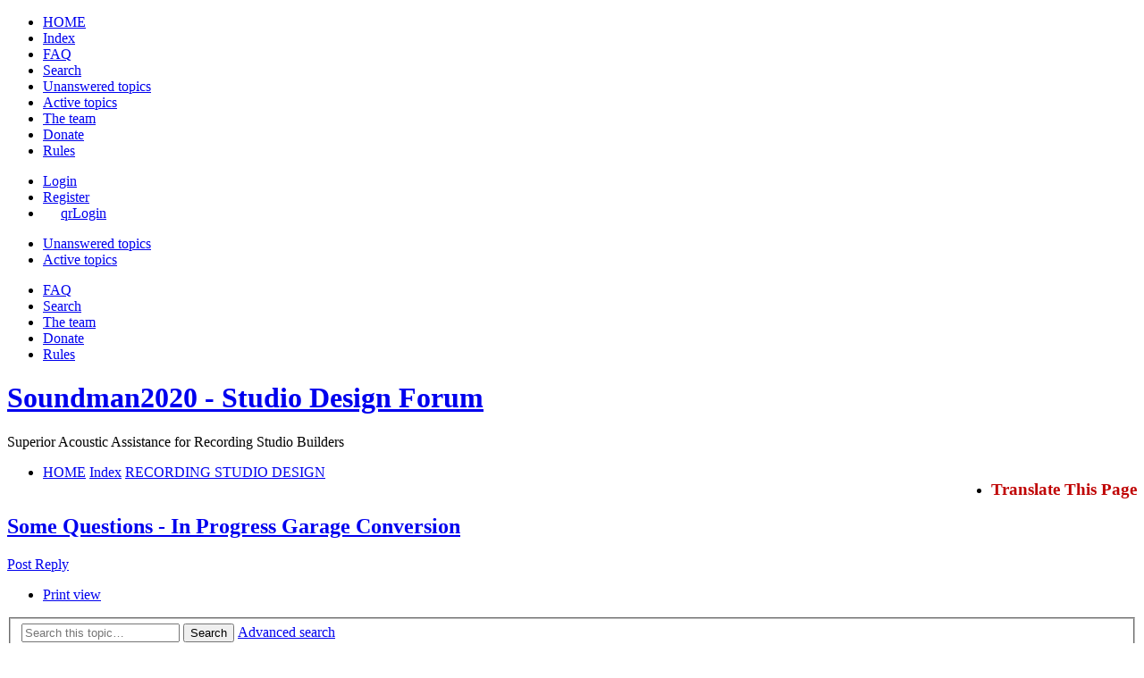

--- FILE ---
content_type: text/html; charset=UTF-8
request_url: https://forum.digistar.cl/viewtopic.php?f=5&p=6036&sid=468034a1b7da5ccfccdeaeb9c94dd84e
body_size: 126284
content:
<!DOCTYPE html>
<html dir="ltr" lang="en-gb">
<head>
<meta charset="utf-8" />
<meta http-equiv="X-UA-Compatible" content="IE=edge" />
<meta name="viewport" content="width=device-width, initial-scale=1" />

<title>Some Questions - In Progress Garage Conversion - Soundman2020 - Studio Design Forum</title>

	<link rel="alternate" type="application/atom+xml" title="Feed - Soundman2020 - Studio Design Forum" href="https://forum.digistar.cl/feed.php">			<link rel="alternate" type="application/atom+xml" title="Feed - New Topics" href="https://forum.digistar.cl/feed.php?mode=topics">		<link rel="alternate" type="application/atom+xml" title="Feed - Forum - RECORDING STUDIO DESIGN" href="https://forum.digistar.cl/feed.php?f=5">	<link rel="alternate" type="application/atom+xml" title="Feed - Topic - Some Questions - In Progress Garage Conversion" href="https://forum.digistar.cl/feed.php?f=5&amp;t=1143">	
	<link rel="canonical" href="https://forum.digistar.cl/viewtopic.php?t=1143">

<!--
	phpBB style name: we_universal
	Based on style:   prosilver (this is the default phpBB3 style)
	Original author:  Tom Beddard ( http://www.subBlue.com/ )
	Modified by:      INVENTEA ( https://inventea.com/ )
-->


<link href="./styles/prosilver/theme/stylesheet.css?assets_version=50" rel="stylesheet">
<link href="./styles/we_universal/theme/stylesheet.css?assets_version=50" rel="stylesheet">
<link href="./styles/prosilver/theme/responsive.css?assets_version=50" rel="stylesheet" media="all and (max-width: 700px)">
<link href="./styles/we_universal/theme/responsive.css?assets_version=50" rel="stylesheet" media="all and (max-width: 700px)">



<!--[if lte IE 9]>
	<link href="./styles/prosilver/theme/tweaks.css?assets_version=50" rel="stylesheet">
<![endif]-->



				
<link href="./ext/boardtools/quickreply/styles/prosilver/theme/quickreply.css?assets_version=50" rel="stylesheet" type="text/css" media="screen" />
<link href="./ext/crizzo/aboutus/styles/prosilver/theme/aboutus.css?assets_version=50" rel="stylesheet" type="text/css" media="screen" />
<link href="./ext/dmzx/donation/styles/prosilver/theme/donation.css?assets_version=50" rel="stylesheet" type="text/css" media="screen" />
<link href="./ext/dmzx/downloadlog/styles/prosilver/theme/downloadlog.css?assets_version=50" rel="stylesheet" type="text/css" media="screen" />
<link href="./ext/dmzx/memberprofileviews/styles/prosilver/theme/memberprofileviews.css?assets_version=50" rel="stylesheet" type="text/css" media="screen" />
<link href="./ext/dmzx/whovisitedthistopic/styles/prosilver/theme/whovisitedthistopic.css?assets_version=50" rel="stylesheet" type="text/css" media="screen" />
<link href="./ext/galandas/contodb/styles/all/theme/main.css?assets_version=50" rel="stylesheet" type="text/css" media="screen" />
<link href="./ext/galandas/searchindex/styles/all/theme/searches.css?assets_version=50" rel="stylesheet" type="text/css" media="screen" />
<link href="./ext/joyceluna/footerlinks/styles/prosilver/theme/footerlinks.css?assets_version=50" rel="stylesheet" type="text/css" media="screen" />
<link href="./ext/kasimi/postnumbers/styles/prosilver/theme/postnumbers.css?assets_version=50" rel="stylesheet" type="text/css" media="screen" />
<link href="./ext/phpbb/boardrules/styles/prosilver/theme/boardrules_common.css?assets_version=50" rel="stylesheet" type="text/css" media="screen" />
<link href="./ext/rmcgirr83/nationalflags/styles/prosilver/theme/flags.css?assets_version=50" rel="stylesheet" type="text/css" media="screen" />
<link href="./ext/spaceace/forumlegend/styles/prosilver/theme/forumlegend.css?assets_version=50" rel="stylesheet" type="text/css" media="screen" />
<link href="./ext/vinny/shareon/styles/prosilver/theme/shareon.css?assets_version=50" rel="stylesheet" type="text/css" media="screen" />


	
<!--[if lt IE 9]>
	<script type="text/javascript" src="./styles/we_universal/template/html5shiv.min.js"></script>
<![endif]-->

</head>
<body id="phpbb" class="nojs notouch section-viewtopic ltr  logged-out">


<div id="wrap">
	<a id="top" class="anchor" accesskey="t"></a>

	<div class="inventea-headerbar">
			

		<nav class="inventea-wrapper inventea-userbar">
			<div class="dropdown-container hidden inventea-mobile-dropdown-menu">
    <a href="#" class="dropdown-trigger inventea-toggle"><i class="fa fa-bars"></i></a>
    <div class="dropdown hidden">
        <div class="pointer"><div class="pointer-inner"></div></div>
        <ul class="dropdown-contents" role="menubar">
            <li><a href="https://www.digistar.cl/Forum/" role="menuitem"><i class="fa fa-fw fa-home"></i> HOME</a></li>            <li><a href="./index.php?sid=f95cc7706fa5a78926414921f7778bf4" role="menuitem"><i class="fa fa-fw fa-globe"></i> Index</a></li>

            
            <li><a href="./faq.php?sid=f95cc7706fa5a78926414921f7778bf4" role="menuitem"><i class="fa fa-fw fa-info-circle"></i> FAQ</a></li>

            
                            <li><a href="./search.php?sid=f95cc7706fa5a78926414921f7778bf4" role="menuitem"><i class="fa fa-fw fa-search"></i> Search</a></li>
                                                                <li><a href="./search.php?search_id=unanswered&amp;sid=f95cc7706fa5a78926414921f7778bf4" role="menuitem"><i class="fa fa-fw fa-comment-o"></i> Unanswered topics</a></li>
                <li><a href="./search.php?search_id=active_topics&amp;sid=f95cc7706fa5a78926414921f7778bf4" role="menuitem"><i class="fa fa-fw fa-check-circle-o"></i> Active topics</a></li>
            
            
                                            <li><a href="./memberlist.php?mode=team&amp;sid=f95cc7706fa5a78926414921f7778bf4" role="menuitem"><i class="fa fa-fw fa-shield"></i> The team</a></li>            
                        
            <li class="small-icon icon-donate" data-last-responsive="true">
	<a href="/app.php/donation?sid=f95cc7706fa5a78926414921f7778bf4" title="Donate" role="menuitem">
		<i aria-hidden="true"></i>
		<span>Donate</span>
	</a>
</li>
	<li class="small-icon icon-boardrules no-bulletin"><a href="/app.php/rules?sid=f95cc7706fa5a78926414921f7778bf4" title="View the Rules of this Board" role="menuitem">Rules</a></li>
        </ul>
    </div>
</div>

			
			<ul class="linklist bulletin inventea-user-menu" role="menubar">
									<li class="small-icon icon-logout rightside" data-skip-responsive="true"><a href="./ucp.php?mode=login&amp;sid=f95cc7706fa5a78926414921f7778bf4" title="Login" accesskey="x" role="menuitem">Login</a></li>
											<li class="small-icon icon-register rightside" data-skip-responsive="true"><a href="./ucp.php?mode=register&amp;sid=f95cc7706fa5a78926414921f7778bf4" role="menuitem">Register</a></li>
										<li class="rightside" data-skip-responsive="true">
    <div class="header-profile dropdown-container">
        <a href="#" class="dropdown-trigger" onclick="qrlogin_onclick()" style="background-image:url(./ext/qrlogin/qrlogin/styles/all/theme/images/logo.png); background-position: 0 50%; background-repeat: no-repeat; background-size: 16px; padding: 0 0 0 20px;">qrLogin</a>
        <div id="qrlogin_dropdown" class="dropdown" style="display:none; max-width:240px;">
            <div class="pointer"><div class="pointer-inner"></div></div>
            <ul class="dropdown-contents">
                <li style="white-space: normal; padding:0">
                    <a id="qrl_qrcode" href="http://qrlogin.info" target="_blank" style="float:right"></a>
                    Use the <a href="http://qrlogin.info" target="_blank" style="display:inline-block; padding:0;">qrLogin</a> app to scan the QR Code, or just tap the code on your phone.<br/>Wait
                    <span id="qrlogin_dots"></span>
                </li>
            </ul>
        </div>
    </div>
</li>
<script type="text/javascript">
    var qrlogin_forum_url = "forum.digistar.cl";
    var qrlogin_ajax_url = "https://forum.digistar.cl/app.php/qrlogin_ajax?sid=f95cc7706fa5a78926414921f7778bf4";
    var qrlogin_sid = "2b3dfd92=f95cc7706fa5a78926414921f7778bf4";
    var qrlogin_title = "Scan in qrLogin";
</script>
							</ul>
		</nav>
			</div>

	<header class="inventea-header">
		<div class="inventea-dashboard" role="banner">
						<nav role="navigation">
	<div class="inventea-posts-menu">
		<ul class="inventea-menu" role="menubar">
			
																			<li><a href="./search.php?search_id=unanswered&amp;sid=f95cc7706fa5a78926414921f7778bf4" role="menuitem">Unanswered topics</a></li>
				<li><a href="./search.php?search_id=active_topics&amp;sid=f95cc7706fa5a78926414921f7778bf4" role="menuitem">Active topics</a></li>
			
					</ul>
	</div>

	<div class="inventea-forum-menu">
		<ul class="inventea-menu" role="menubar">
			
			<li><a href="./faq.php?sid=f95cc7706fa5a78926414921f7778bf4" rel="help" title="Frequently Asked Questions" role="menuitem">FAQ</a></li>
			<li><a href="./search.php?sid=f95cc7706fa5a78926414921f7778bf4" role="menuitem">Search</a></li>
											<li><a href="./memberlist.php?mode=team&amp;sid=f95cc7706fa5a78926414921f7778bf4" role="menuitem">The team</a></li>			
						
			<li class="small-icon icon-donate" data-last-responsive="true">
	<a href="/app.php/donation?sid=f95cc7706fa5a78926414921f7778bf4" title="Donate" role="menuitem">
		<i aria-hidden="true"></i>
		<span>Donate</span>
	</a>
</li>
	<li class="small-icon icon-boardrules no-bulletin"><a href="/app.php/rules?sid=f95cc7706fa5a78926414921f7778bf4" title="View the Rules of this Board" role="menuitem">Rules</a></li>
		</ul>
	</div>
</nav>

			<div class="inventea-sitename">
				<h1><a href="https://www.digistar.cl/Forum/" title="HOME">Soundman2020 - Studio Design Forum</a></h1>
				<span>Superior Acoustic Assistance for Recording Studio Builders</span>
			</div>
		</div>
	</header>

	<div class="inventea-wrapper inventea-content" role="main">
		
		<ul id="nav-breadcrumbs" class="linklist navlinks" role="menubar">
			
									<li class="small-icon breadcrumbs">
				<span class="crumb" itemtype="http://data-vocabulary.org/Breadcrumb" itemscope=""><a href="https://www.digistar.cl/Forum/" data-navbar-reference="home" itemprop="url"><span itemprop="title">HOME</span></a></span>								<span class="crumb" itemtype="http://data-vocabulary.org/Breadcrumb" itemscope=""><a href="./index.php?sid=f95cc7706fa5a78926414921f7778bf4" accesskey="h" data-navbar-reference="index" itemprop="url"><span itemprop="title">Index</span></a></span>
														<span class="crumb" itemtype="http://data-vocabulary.org/Breadcrumb" itemscope="" data-forum-id="5"><a href="./viewforum.php?f=5&amp;sid=f95cc7706fa5a78926414921f7778bf4" itemprop="url"><span itemprop="title">RECORDING STUDIO DESIGN</span></a></span>
																</li>
			﻿<li style="float: right; margin-top: -20px;" ><h3 class="toogle" style="cursor: pointer; color: #BF0000;"><img src="https://forum.digistar.cl/ext/galandas/tgtrad/styles/all/theme/images/Google-Translate-icon_4.png" alt="" />Translate This Page</h3>
<div class="togglebox">
<!-- Start Toggle Google Translator Widget for phpBB by Galandas -->
<div id="google_translate_element"></div><script type="text/javascript">
function googleTranslateElementInit() {
  new google.translate.TranslateElement({pageLanguage: 'en'}, 'google_translate_element');
}
</script><script type="text/javascript" src="//translate.google.com/translate_a/element.js?cb=googleTranslateElementInit"></script>
<!-- End Toggle Google Translator Widget for phpBB by Galandas -->
</div></li>
		</ul>

		
		
<h2 class="topic-title"><a href="./viewtopic.php?f=5&amp;t=1143&amp;sid=f95cc7706fa5a78926414921f7778bf4">Some Questions - In Progress Garage Conversion</a></h2>
<!-- NOTE: remove the style="display: none" when you want to have the forum description on the topic body -->
<div style="display: none !important;">Start your own studio thread here: Goals, plans, layouts, treatment, speakers, questions, queries, comments...<br /></div>


<div class="action-bar top">

	<div class="buttons">
		
			<a href="./posting.php?mode=reply&amp;f=5&amp;t=1143&amp;sid=f95cc7706fa5a78926414921f7778bf4" class="button icon-button reply-icon" title="Post a reply">
			Post Reply		</a>
	
			</div>

		<div class="dropdown-container dropdown-button-control topic-tools">
		<span title="Topic tools" class="button icon-button tools-icon dropdown-trigger dropdown-select"></span>
		<div class="dropdown hidden">
			<div class="pointer"><div class="pointer-inner"></div></div>
			<ul class="dropdown-contents">
																								<li class="small-icon icon-print"><a href="./viewtopic.php?f=5&amp;t=1143&amp;sid=f95cc7706fa5a78926414921f7778bf4&amp;view=print" title="Print view" accesskey="p">Print view</a></li>							</ul>
		</div>
	</div>
	
			<div class="search-box" role="search">
			<form method="get" id="topic-search" action="./search.php?sid=f95cc7706fa5a78926414921f7778bf4">
			<fieldset>
				<input class="inputbox search tiny"  type="search" name="keywords" id="search_keywords" size="20" placeholder="Search this topic…" />
				<button class="button icon-button search-icon" type="submit" title="Search">Search</button>
				<a href="./search.php?sid=f95cc7706fa5a78926414921f7778bf4" class="button icon-button search-adv-icon" title="Advanced search">Advanced search</a>
				<input type="hidden" name="t" value="1143" />
<input type="hidden" name="sf" value="msgonly" />
<input type="hidden" name="sid" value="f95cc7706fa5a78926414921f7778bf4" />

			</fieldset>
			</form>
		</div>
	
			<div class="pagination">
			16 posts
							<ul>
		<li class="active"><span>1</span></li>
			<li><a href="./viewtopic.php?f=5&amp;t=1143&amp;sid=f95cc7706fa5a78926414921f7778bf4&amp;start=15" role="button">2</a></li>
			<li class="next"><a href="./viewtopic.php?f=5&amp;t=1143&amp;sid=f95cc7706fa5a78926414921f7778bf4&amp;start=15" rel="next" role="button">Next</a></li>
	</ul>
					</div>
		</div>




	<div id="qr_posts">
		<div id="p6022" class="post has-profile bg2">
		<div class="inner">

		<dl class="postprofile" id="profile6022">
			<dt class="has-profile-rank no-avatar">
				
				<div class="avatar-container">
																			</div>
								<a href="./memberlist.php?mode=viewprofile&amp;u=4533&amp;sid=f95cc7706fa5a78926414921f7778bf4" style="color: #4090DD;" class="username-coloured">flatfive</a>							</dt>

						<dd class="profile-rank">New Member</dd>			
		<dd class="profile-posts"><strong>Posts:</strong> <a href="./search.php?author_id=4533&amp;sr=posts&amp;sid=f95cc7706fa5a78926414921f7778bf4">8</a></dd>		<dd class="profile-joined"><strong>Joined:</strong> Mon, 2022-Oct-24, 21:55</dd>		
		
											<dd class="profile-custom-field profile-phpbb_location"><strong>Location:</strong> USA, Navesink NJ</dd>
							
						
		</dl>

		<div class="postbody">
						<div id="post_content6022">

						<h3 class="first"><a href="#p6022">Some Questions - In Progress Garage Conversion</a></h3>

													<ul class="post-buttons">
																																									<li>
							<a href="./posting.php?mode=quote&amp;f=5&amp;p=6022&amp;sid=f95cc7706fa5a78926414921f7778bf4" title="Reply with quote" class="button icon-button quote-icon"><span>Quote</span></a>
						</li>
														</ul>
							
						<p class="author post-number post-number-phpbb31x">
	<a href="./viewtopic.php?p=6022&amp;sid=f95cc7706fa5a78926414921f7778bf4#p6022" title="Copy post link to clipboard">#1</a>
</p>
			<p class="author"><a href="./viewtopic.php?p=6022&amp;sid=f95cc7706fa5a78926414921f7778bf4#p6022"><span class="imageset icon_post_target" title="Post">Post</span></a><span class="responsive-hide">by <strong><a href="./memberlist.php?mode=viewprofile&amp;u=4533&amp;sid=f95cc7706fa5a78926414921f7778bf4" style="color: #4090DD;" class="username-coloured">flatfive</a></strong> &raquo; </span>Sun, 2023-May-21, 22:48 </p>
			
			
			
			<div class="content">Hi  All - This is my first post! The detail and discussion I’ve found on this forum has been extremely helpful.<br /><br />I have an in progress studio/practice room build going, and have a few outstanding questions I’d appreciate some advice on.  This build is 1/2 garage conversion and has been going on for a few years now. I originally posted my design on the John Sayers forum to get feedback before I started. <br /><br />Here are a few details to summarize what I’m working with currently:<br /><br /><ul><li>One half of a detached two car garage (garage door opening walled off). The size of the room allows for a functional adjacent 1-car garage space. </li><li>Completely independent MSM construction, framed on the existing garage concrete slab, 2x4 frame walls, 2x6 frame ceiling. Structural engineer reviewed / approved the design and existing structure for the extra mass.</li><li>Exterior leaf is two layers 5/8” type X drywall, cut and fit in between the studs per the method outlined in the Rod Gervais book – on top of 1/2” exterior plywood sheathing.</li><li>Inner leaf is two layers of 5/8” type X drywall + Green Glue.</li><li>The space is a long and narrow rectangle, so I went with inside out walls on the sides to maximize the room width. Air gap between these walls is 6.5”. Ceiling is also inside out, however the two short walls are built standard as I have plenty of room length. Gap between those walls and also the ceiling leaves is ~10”. (initial MSM calculations were done with the 6.5” gap).</li><li>Air space is filled with the R-30 insulation</li><li>Minisplit / Heat pump for air conditioning installed w/ S shape line set penetrations.</li><li>I put in a long, narrow exterior window for light, with an independent frame on each leaf – <strong class="text-strong">(In progress)</strong></li><li>Plan is to use Rod’s  Super door design <strong class="text-strong">(In progress)</strong></li><li>Going with ERV and silencer boxes for fresh air <strong class="text-strong">(in progress)</strong></li></ul><br />Final Room dimensions, leaf to leaf: <br /><ul><li>10’ 11 3/4” Width</li><li>19’ 10” Length</li><li>8’ 9” Height</li></ul><br />Inner width, frame to frame is 10’ 4 5/8”<br /><br /><br />Here’s are snaps of my very initial model to get a sense of it:<br /><br /><div class="inline-attachment">
			
				<dl class="thumbnail">
			<dt><a href="./download/file.php?id=7246&amp;sid=f95cc7706fa5a78926414921f7778bf4&amp;mode=view"><img src="./download/file.php?id=7246&amp;t=1&amp;sid=f95cc7706fa5a78926414921f7778bf4" class="postimage" alt="1_Top.jpg" title="1_Top.jpg (191.84 KiB) Viewed 25232 times" /></a></dt>
					</dl>
		
		
		
		
		
			</div><br /><div class="inline-attachment">
			
				<dl class="thumbnail">
			<dt><a href="./download/file.php?id=7247&amp;sid=f95cc7706fa5a78926414921f7778bf4&amp;mode=view"><img src="./download/file.php?id=7247&amp;t=1&amp;sid=f95cc7706fa5a78926414921f7778bf4" class="postimage" alt="2_Dividing_Wall.jpg" title="2_Dividing_Wall.jpg (187.18 KiB) Viewed 25232 times" /></a></dt>
					</dl>
		
		
		
		
		
			</div><br /><div class="inline-attachment">
			
				<dl class="thumbnail">
			<dt><a href="./download/file.php?id=7248&amp;sid=f95cc7706fa5a78926414921f7778bf4&amp;mode=view"><img src="./download/file.php?id=7248&amp;t=1&amp;sid=f95cc7706fa5a78926414921f7778bf4" class="postimage" alt="3_Inner_Room.jpg" title="3_Inner_Room.jpg (165.79 KiB) Viewed 25232 times" /></a></dt>
					</dl>
		
		
		
		
		
			</div><br /><div class="inline-attachment">
			
				<dl class="thumbnail">
			<dt><a href="./download/file.php?id=7249&amp;sid=f95cc7706fa5a78926414921f7778bf4&amp;mode=view"><img src="./download/file.php?id=7249&amp;t=1&amp;sid=f95cc7706fa5a78926414921f7778bf4" class="postimage" alt="4_Inner_Room_Ceiling_Frame.jpg" title="4_Inner_Room_Ceiling_Frame.jpg (200.43 KiB) Viewed 25232 times" /></a></dt>
					</dl>
		
		
		
		
		
			</div><br /><br />Note - This rough original model has all inside-out walls vs. the changes I mentioned above, and the door opening has now been moved away from the corner. <br /><br />My questions revolve around the three in-progress items:<br /><br /><strong class="text-strong"><span style="font-size: 150%; line-height: normal">Window Glass</span></strong><br /><br />My math for the window: I’m using two layers of 5/8” drywalls on each leaf – the inner leaf has green glue, the outer does not, but has the extra mass of the 1/2” plywood exterior sheathing.<br /><br /><strong class="text-strong">Total MSM mass</strong><br />2.2 psf x 4 (drywall) + 1.42 psf(plywood) = <strong class="text-strong">10.22 psf</strong><br /><br />Now I’ve read that using green glue is similar to adding an additional 2 layers of drywall. If this is reasonable then the estimated <br />equivalent total mass = <strong class="text-strong">14.62 psf</strong><br /><br />Two glass panes with a 1/4” difference in thickness:<br />1/2” glass  6.36 psf +  3/4” glass 9.1 psf = <strong class="text-strong">15.42 psf</strong><br /><br />The glass I’m able to order in these thicknesses is laminate+tempered (aka safety glass), and in Rod’s book it mentions the glass thickness could be lowered further by an 1/8” each as the lamination provides additional isolation. However I’m leaning towards the thicker glass to keep things simple (overkill even), as there is a concern I get it wrong. Some questions -<br /><br /><ol style="list-style-type: decimal"><li>How important is the recommended 1/4” thickness difference in the two glass panes to offset the coincidence effect. For example would 1/8” suffice if using laminate glass? <br /><ol style="list-style-type: lower-alpha"><li>For example, if I go with 1/2&quot;+5/8” glass, total mass would now be 14.62 psf - very close to the wall assembly. If the lamination provides additional isolation at this thickness, this should suffice. Going with 5/8” vs 3/4” pane is lower cost.</li></ol></li><li>Does it matter which leaf (studio vs exterior) the thicker glass goes on? </li></ol><br /><strong class="text-strong"><span style="font-size: 150%; line-height: normal">The Door</span></strong><br /><br />For egress purposes, I would really prefer to have a single door which opens into the studio. Although an unlikely scenario, I’d feel better removing the remote possibility of someone accidentally blocking the door while I’m in there, preventing an exit if the extremely heavy door only swings out. Otherwise the super door seems perfect for this, but I have some questions.<br /><br /><ol style="list-style-type: decimal"><li>For the door to swing into the room, it would need to be mounted on the inner leaf - is there any significant isolation issues if I do this? I was thinking there might be the potential transmission via the door jambs from the sound trapped in the air space? If it was on the outer leaf and the door opened out I wouldn’t be concerned.<br /><br />Per Rod’s book 5/4” lumber is recommended for the jambs – I was planning on this and also lining the opening with neoprene sheet prior to installing. <br /><br />In my design, any sound leaking from the door would be somewhat contained via the adjacent garage space before exiting the building.<br /><br /></li><li>Door alignment with the leaf – let’s assume it’s okay to install the door on the inner leaf – since this particular wall is ‘inside out’, aligning the door with the mass layer on the wall, would mean I could not fully swing the door open as it would hit the door frame when open. I will have a commercial door closer installed, so this might be a moot point? <br /><br />Ideally I’d like to set the door back far enough for it to open as wide as possible for equipment and so forth. If I do this however, when closed, the door would not be in the same plane as the wall mass. I’ve obviously never done this before, so just trying to plan ahead. <br /><br />My instinct is that having the mass align would be more straightforward, and the door opening only 90 degrees is likely not that big a deal.</li></ol><br />I mocked up two options to visualize what I'm talking about&#058;<br /><br />1 – Door set back (allows for wider opening)<br /><div class="inline-attachment">
			
				<dl class="thumbnail">
			<dt><a href="./download/file.php?id=7250&amp;sid=f95cc7706fa5a78926414921f7778bf4&amp;mode=view"><img src="./download/file.php?id=7250&amp;t=1&amp;sid=f95cc7706fa5a78926414921f7778bf4" class="postimage" alt="5_Superdoor_option1.png" title="5_Superdoor_option1.png (184.76 KiB) Viewed 25232 times" /></a></dt>
					</dl>
		
		
		
		
		
			</div><br />2 – Better aligned with Wall mass (opening is restricted)<br /><div class="inline-attachment">
			
				<dl class="thumbnail">
			<dt><a href="./download/file.php?id=7251&amp;sid=f95cc7706fa5a78926414921f7778bf4&amp;mode=view"><img src="./download/file.php?id=7251&amp;t=1&amp;sid=f95cc7706fa5a78926414921f7778bf4" class="postimage" alt="6_Superdoor_option2.png" title="6_Superdoor_option2.png (187.05 KiB) Viewed 25232 times" /></a></dt>
					</dl>
		
		
		
		
		
			</div><br /><br /><strong class="text-strong"><span style="font-size: 150%; line-height: normal">Silencer boxes and ERV Sizing</span></strong><br /><br />It took me a long while to figure this out, but I feel like I’ve finally cracked the code on the basics at least. I’ve done all of my circulation and fresh air calculations (below for reference). I get how the silencer boxes work with cross sectional area to slow down the velocity – however what I can’t figure out is, what is the most straightforward way to calculate the added static pressure a fan sees by adding these boxes? In my search I’ve found various conflicting ‘equivalent length’ tables for the bends to attempt to figure this out myself, with no luck. <br /><br />Let’s assume four total boxes using the Gregwor design – I count 9, 90 degree turns in each, that’s 36 elbows of equivalent length to consider plus the length of the supply and return ducts. <br /><br />By getting the static pressure wrong, as I understand it I run the risk of burning out the motor on the ERV and/or not getting the necessary CFM. The ERVs all have a SP/ CFM chart to anticipate the CFM losses. <br /><br />I don’t have space between the leaves for these boxes, however the exterior ones will be in the garage attic. I was also considering having only two larger boxes (example below), so that’s still an option.<br /><br />For review here are my calculations, using the 6-8 air changes and 20/40% guidelines from this great post: <a href="https://digistar.cl/Forum/viewtopic.php?f=5&amp;t=1136&amp;p=5911" class="postlink">https://digistar.cl/Forum/viewtopic.php?f=5&amp;t=1136&amp;p=5911</a><br /><br />One other thing to mention is that 99% of the time, it’s just going to be me in this room. My thinking is I can get away with being on the lower end of the 20-40% fresh air range if it works out that way.<br /><br /><strong class="text-strong">Room Size:</strong> 1,905.2 ft3<br /><strong class="text-strong">Circulation:</strong><br /><ul><li>6 to 8 Air changes an hour = 190.52 CFM to 254.03 CFM</li><li>Mini Split spec says 306 CFM-542 CFM airflow - more than enough for circulation</li></ul><br /><strong class="text-strong">Fresh Air - taking the required CFM for 6 to 8 air changes, and adding…</strong><br /><ul><li>Fresh Air at 20% = 38.1 CFM to 50.8 CFM</li><li>Fresh Air at 40% = 76.2 CFM to 101.612 CFM</li></ul><br /><strong class="text-strong">Velocity:</strong><br />There are a number of ERVs with variable speed settings, so assuming if I can ball park the static pressure of the ducts + silencer boxes, I can work the duct design to target CFM ranges, and finalize the silencer box dimensions to get the velocity down between 200-300CFM.<br /><br />Otherwise, with my current understanding I’m basically stuck on the static pressure variable at this point. Of course if I’ve somehow missed the mark on this, please let me know.<br /><br />Here’s an rough model I made with just two larger boxes, just so I could see what sort of space logistics I’m dealing with. I have a 16”OC joist grid where I can drop the duct into the room (14.5” square area). I still need to model the four-box version, to see if hanging two inside the room is even feasible.<br /><div class="inline-attachment">
			
				<dl class="thumbnail">
			<dt><a href="./download/file.php?id=7252&amp;sid=f95cc7706fa5a78926414921f7778bf4&amp;mode=view"><img src="./download/file.php?id=7252&amp;t=1&amp;sid=f95cc7706fa5a78926414921f7778bf4" class="postimage" alt="7_Studio sliencer attic.jpg" title="7_Studio sliencer attic.jpg (285.25 KiB) Viewed 25232 times" /></a></dt>
					</dl>
		
		
		
		
		
			</div><br /><br />Thanks in advance for any feedback here and happy to provide more info if needed. I have a photos of the build as well and can share them in another post.<br /><br />Best<br /><br />Joe</div>

			
									
									<br />
		<ul class="share-buttons">
							<li><a href="https://www.facebook.com/sharer/sharer.php?t=Some+Questions+-+In+Progress+Garage+Conversion&amp;u=https%3A%2F%2Fforum.digistar.cl%2Fviewtopic.php%3Fp%3D6022%23p6022" title="Share on Facebook" class="share-button share-icon-button facebook-icon js-newWindow" data-popup="width=580,height=325"></a></li>
			
							<li><a href="https://twitter.com/share?text=Some+Questions+-+In+Progress+Garage+Conversion&amp;url=https%3A%2F%2Fforum.digistar.cl%2Fviewtopic.php%3Fp%3D6022%23p6022" title="Share on Twitter" class="share-button share-icon-button twitter-icon js-newWindow" data-popup="width=550,height=300"></a></li>
			
			
			
							<li><a href="https://www.reddit.com/submit?url=https%3A%2F%2Fforum.digistar.cl%2Fviewtopic.php%3Fp%3D6022%23p6022&amp;title=Some+Questions+-+In+Progress+Garage+Conversion" title="Share on Reddit" class="share-button share-icon-button reddit-icon" onclick="target='_blank';"></a></li>
			
			
			
			
			
							<li><a href="whatsapp://send?text=Some+Questions+-+In+Progress+Garage+Conversion&nbsp;https%3A%2F%2Fforum.digistar.cl%2Fviewtopic.php%3Fp%3D6022%23p6022" title="Share on Whatsapp" class="share-button share-icon-button whatsapp-icon" onclick="target='_blank';"></a></li>
			
					</ul>
		<br />
				
						</div>

		</div>

				<div class="back2top"><a href="#top" class="top" title="Top"><i class="fa fa-rotate-270 fa-play-circle"></i></a></div>
		
		</div>
	</div>

	<hr class="divider" />
	<div id="qr_author_p6022" style="display: none;" data-url="./memberlist.php?mode=viewprofile&amp;u=4533&amp;sid=f95cc7706fa5a78926414921f7778bf4"><a href="./memberlist.php?mode=viewprofile&amp;u=4533&amp;sid=f95cc7706fa5a78926414921f7778bf4" style="color: #4090DD;" class="username-coloured">flatfive</a></div>
			<div id="p6023" class="post has-profile bg1">
		<div class="inner">

		<dl class="postprofile" id="profile6023">
			<dt class="has-profile-rank has-avatar">
				
				<div class="avatar-container">
																<a href="./memberlist.php?mode=viewprofile&amp;u=2960&amp;sid=f95cc7706fa5a78926414921f7778bf4" class="avatar"><img class="avatar" src="./download/file.php?avatar=2960_1624647164.jpg" width="79" height="80" alt="User avatar" /></a>														</div>
								<a href="./memberlist.php?mode=viewprofile&amp;u=2960&amp;sid=f95cc7706fa5a78926414921f7778bf4" style="color: #4090DD;" class="username-coloured">gullfo</a>							</dt>

						<dd class="profile-rank">Senior Member</dd>			
		<dd class="profile-posts"><strong>Posts:</strong> <a href="./search.php?author_id=2960&amp;sr=posts&amp;sid=f95cc7706fa5a78926414921f7778bf4">781</a></dd>		<dd class="profile-joined"><strong>Joined:</strong> Fri, 2021-Jun-25, 14:50</dd>		
		
											<dd class="profile-custom-field profile-phpbb_location"><strong>Location:</strong> Panama City Beach, FL USA</dd>
							
						
		</dl>

		<div class="postbody">
						<div id="post_content6023">

						<h3 ><a href="#p6023">Some Questions - In Progress Garage Conversion</a></h3>

													<ul class="post-buttons">
																																									<li>
							<a href="./posting.php?mode=quote&amp;f=5&amp;p=6023&amp;sid=f95cc7706fa5a78926414921f7778bf4" title="Reply with quote" class="button icon-button quote-icon"><span>Quote</span></a>
						</li>
														</ul>
							
						<p class="author post-number post-number-phpbb31x">
	<a href="./viewtopic.php?p=6023&amp;sid=f95cc7706fa5a78926414921f7778bf4#p6023" title="Copy post link to clipboard">#2</a>
</p>
			<p class="author"><a href="./viewtopic.php?p=6023&amp;sid=f95cc7706fa5a78926414921f7778bf4#p6023"><span class="imageset icon_post_target" title="Post">Post</span></a><span class="responsive-hide">by <strong><a href="./memberlist.php?mode=viewprofile&amp;u=2960&amp;sid=f95cc7706fa5a78926414921f7778bf4" style="color: #4090DD;" class="username-coloured">gullfo</a></strong> &raquo; </span>Mon, 2023-May-22, 09:57 </p>
			
			
			
			<div class="content">one thought - if you're doing decoupled walls and ceiling, why not decouple the door jambs? that hard connection between the frames will transmit a lot of sound. if you build the door on the (say the inner frame) and use a jamb extension on the outer frame leaving (say) 3/8&quot; gap which you seal with backer rod and caulk to leave it soft, then you'll have it decoupled and the only single structural transfer is the single slab. decoupling the wall frames using something like Kinetics Noise wallmat etc can help there. note: the jamb + extension is for the window(s) as well.</div>

			
									
									<br />
		<ul class="share-buttons">
							<li><a href="https://www.facebook.com/sharer/sharer.php?t=Some+Questions+-+In+Progress+Garage+Conversion&amp;u=https%3A%2F%2Fforum.digistar.cl%2Fviewtopic.php%3Fp%3D6023%23p6023" title="Share on Facebook" class="share-button share-icon-button facebook-icon js-newWindow" data-popup="width=580,height=325"></a></li>
			
							<li><a href="https://twitter.com/share?text=Some+Questions+-+In+Progress+Garage+Conversion&amp;url=https%3A%2F%2Fforum.digistar.cl%2Fviewtopic.php%3Fp%3D6023%23p6023" title="Share on Twitter" class="share-button share-icon-button twitter-icon js-newWindow" data-popup="width=550,height=300"></a></li>
			
			
			
							<li><a href="https://www.reddit.com/submit?url=https%3A%2F%2Fforum.digistar.cl%2Fviewtopic.php%3Fp%3D6023%23p6023&amp;title=Some+Questions+-+In+Progress+Garage+Conversion" title="Share on Reddit" class="share-button share-icon-button reddit-icon" onclick="target='_blank';"></a></li>
			
			
			
			
			
							<li><a href="whatsapp://send?text=Some+Questions+-+In+Progress+Garage+Conversion&nbsp;https%3A%2F%2Fforum.digistar.cl%2Fviewtopic.php%3Fp%3D6023%23p6023" title="Share on Whatsapp" class="share-button share-icon-button whatsapp-icon" onclick="target='_blank';"></a></li>
			
					</ul>
		<br />
				<div id="sig6023" class="signature">Glenn<br /><br /><!-- w --><a class="postlink" href="http://www.runnel.com">www.runnel.com</a><!-- w --></div>
						</div>

		</div>

				<div class="back2top"><a href="#top" class="top" title="Top"><i class="fa fa-rotate-270 fa-play-circle"></i></a></div>
		
		</div>
	</div>

	<hr class="divider" />
	<div id="qr_author_p6023" style="display: none;" data-url="./memberlist.php?mode=viewprofile&amp;u=2960&amp;sid=f95cc7706fa5a78926414921f7778bf4"><a href="./memberlist.php?mode=viewprofile&amp;u=2960&amp;sid=f95cc7706fa5a78926414921f7778bf4" style="color: #4090DD;" class="username-coloured">gullfo</a></div>
			<div id="p6025" class="post has-profile bg2">
		<div class="inner">

		<dl class="postprofile" id="profile6025">
			<dt class="has-profile-rank has-avatar">
				
				<div class="avatar-container">
																<a href="./memberlist.php?mode=viewprofile&amp;u=2&amp;sid=f95cc7706fa5a78926414921f7778bf4" class="avatar"><img class="avatar" src="./download/file.php?avatar=2_1569027345.gif" width="81" height="100" alt="User avatar" /></a>														</div>
								<a href="./memberlist.php?mode=viewprofile&amp;u=2&amp;sid=f95cc7706fa5a78926414921f7778bf4" style="color: #D03020;" class="username-coloured">Soundman2020</a>							</dt>

						<dd class="profile-rank">Site Admin</dd>			
		<dd class="profile-posts"><strong>Posts:</strong> <a href="./search.php?author_id=2&amp;sr=posts&amp;sid=f95cc7706fa5a78926414921f7778bf4">908</a></dd>		<dd class="profile-joined"><strong>Joined:</strong> Thu, 2019-Sep-19, 22:58</dd>		
		
											<dd class="profile-custom-field profile-phpbb_location"><strong>Location:</strong> Santiago, Chile</dd>
												
							<dd class="profile-contact">
				<strong>Contact:</strong>
				<div class="dropdown-container dropdown-left">
					<a href="#" class="dropdown-trigger"><span class="imageset icon_contact" title="Contact Soundman2020">Contact Soundman2020</span></a>
					<div class="dropdown hidden">
						<div class="pointer"><div class="pointer-inner"></div></div>
						<div class="dropdown-contents contact-icons">
																																								<div>
																	<a href="http://www.digistar.cl/Forum" title="Website" class="last-cell">
										<span class="contact-icon phpbb_website-icon">Website</span>
									</a>
																	</div>
																					</div>
					</div>
				</div>
			</dd>
				
		</dl>

		<div class="postbody">
						<div id="post_content6025">

						<h3 ><a href="#p6025">Some Questions - In Progress Garage Conversion</a></h3>

													<ul class="post-buttons">
																																									<li>
							<a href="./posting.php?mode=quote&amp;f=5&amp;p=6025&amp;sid=f95cc7706fa5a78926414921f7778bf4" title="Reply with quote" class="button icon-button quote-icon"><span>Quote</span></a>
						</li>
														</ul>
							
						<p class="author post-number post-number-phpbb31x">
	<a href="./viewtopic.php?p=6025&amp;sid=f95cc7706fa5a78926414921f7778bf4#p6025" title="Copy post link to clipboard">#3</a>
</p>
			<p class="author"><a href="./viewtopic.php?p=6025&amp;sid=f95cc7706fa5a78926414921f7778bf4#p6025"><span class="imageset icon_post_target" title="Post">Post</span></a><span class="responsive-hide">by <strong><a href="./memberlist.php?mode=viewprofile&amp;u=2&amp;sid=f95cc7706fa5a78926414921f7778bf4" style="color: #D03020;" class="username-coloured">Soundman2020</a></strong> &raquo; </span>Mon, 2023-May-22, 10:55 </p>
			
			
			
			<div class="content">Hi Joe, and Welcome to the forum!  <img class="smilies" src="./images/smilies/thumb.gif" alt=":thu:" title="Thumb" /><br /><br />Absolutely agree with Glenn!  Decouple completely for maximum isolation.<br /><br />It's surprising just how much sound a hard connection can transmit.  A really good illustration to convince yourself of this, to get an old-fashioned tuning fork.  Tap it on a table then hold it out at arms length and listen... very quiet, because there is no hard connection: just air.  Now tap it again, but this time hold the butt end down hard on the table surface (or a wall surface, if you prefer).  Listen again.  MUCH louder.  The &quot;hum&quot; is very clearly audible (which is the entire purpose of a tuning fork!), and that's because there is now a hard connection from the vibrating tuning fork to the table surface.  Think about how tiny that hard connection is: the butt of a tuning fork has a very small area, maybe about the size of a nail head.... yet it can transmit all that sound.  Imagine how much sound can be transmitted by a hard connection a couple of inches wide and 20 feet long (roughly the perimeter of a large doorway).<br /><br />I'll get back to you about the rest shortly...<br /><br />-  Stuart  -</div>

			
									
									<br />
		<ul class="share-buttons">
							<li><a href="https://www.facebook.com/sharer/sharer.php?t=Some+Questions+-+In+Progress+Garage+Conversion&amp;u=https%3A%2F%2Fforum.digistar.cl%2Fviewtopic.php%3Fp%3D6025%23p6025" title="Share on Facebook" class="share-button share-icon-button facebook-icon js-newWindow" data-popup="width=580,height=325"></a></li>
			
							<li><a href="https://twitter.com/share?text=Some+Questions+-+In+Progress+Garage+Conversion&amp;url=https%3A%2F%2Fforum.digistar.cl%2Fviewtopic.php%3Fp%3D6025%23p6025" title="Share on Twitter" class="share-button share-icon-button twitter-icon js-newWindow" data-popup="width=550,height=300"></a></li>
			
			
			
							<li><a href="https://www.reddit.com/submit?url=https%3A%2F%2Fforum.digistar.cl%2Fviewtopic.php%3Fp%3D6025%23p6025&amp;title=Some+Questions+-+In+Progress+Garage+Conversion" title="Share on Reddit" class="share-button share-icon-button reddit-icon" onclick="target='_blank';"></a></li>
			
			
			
			
			
							<li><a href="whatsapp://send?text=Some+Questions+-+In+Progress+Garage+Conversion&nbsp;https%3A%2F%2Fforum.digistar.cl%2Fviewtopic.php%3Fp%3D6025%23p6025" title="Share on Whatsapp" class="share-button share-icon-button whatsapp-icon" onclick="target='_blank';"></a></li>
			
					</ul>
		<br />
				<div id="sig6025" class="signature"><strong class="text-strong"><a href="http://www.digistar.cl/forum" class="postlink">I want this studio to amaze people. &quot;That'll do&quot; doesn't amaze people.</a></strong></div>
						</div>

		</div>

				<div class="back2top"><a href="#top" class="top" title="Top"><i class="fa fa-rotate-270 fa-play-circle"></i></a></div>
		
		</div>
	</div>

	<hr class="divider" />
	<div id="qr_author_p6025" style="display: none;" data-url="./memberlist.php?mode=viewprofile&amp;u=2&amp;sid=f95cc7706fa5a78926414921f7778bf4"><a href="./memberlist.php?mode=viewprofile&amp;u=2&amp;sid=f95cc7706fa5a78926414921f7778bf4" style="color: #D03020;" class="username-coloured">Soundman2020</a></div>
			<div id="p6028" class="post has-profile bg1">
		<div class="inner">

		<dl class="postprofile" id="profile6028">
			<dt class="has-profile-rank has-avatar">
				
				<div class="avatar-container">
																<a href="./memberlist.php?mode=viewprofile&amp;u=2&amp;sid=f95cc7706fa5a78926414921f7778bf4" class="avatar"><img class="avatar" src="./download/file.php?avatar=2_1569027345.gif" width="81" height="100" alt="User avatar" /></a>														</div>
								<a href="./memberlist.php?mode=viewprofile&amp;u=2&amp;sid=f95cc7706fa5a78926414921f7778bf4" style="color: #D03020;" class="username-coloured">Soundman2020</a>							</dt>

						<dd class="profile-rank">Site Admin</dd>			
		<dd class="profile-posts"><strong>Posts:</strong> <a href="./search.php?author_id=2&amp;sr=posts&amp;sid=f95cc7706fa5a78926414921f7778bf4">908</a></dd>		<dd class="profile-joined"><strong>Joined:</strong> Thu, 2019-Sep-19, 22:58</dd>		
		
											<dd class="profile-custom-field profile-phpbb_location"><strong>Location:</strong> Santiago, Chile</dd>
												
							<dd class="profile-contact">
				<strong>Contact:</strong>
				<div class="dropdown-container dropdown-left">
					<a href="#" class="dropdown-trigger"><span class="imageset icon_contact" title="Contact Soundman2020">Contact Soundman2020</span></a>
					<div class="dropdown hidden">
						<div class="pointer"><div class="pointer-inner"></div></div>
						<div class="dropdown-contents contact-icons">
																																								<div>
																	<a href="http://www.digistar.cl/Forum" title="Website" class="last-cell">
										<span class="contact-icon phpbb_website-icon">Website</span>
									</a>
																	</div>
																					</div>
					</div>
				</div>
			</dd>
				
		</dl>

		<div class="postbody">
						<div id="post_content6028">

						<h3 ><a href="#p6028">Some Questions - In Progress Garage Conversion</a></h3>

													<ul class="post-buttons">
																																									<li>
							<a href="./posting.php?mode=quote&amp;f=5&amp;p=6028&amp;sid=f95cc7706fa5a78926414921f7778bf4" title="Reply with quote" class="button icon-button quote-icon"><span>Quote</span></a>
						</li>
														</ul>
							
						<p class="author post-number post-number-phpbb31x">
	<a href="./viewtopic.php?p=6028&amp;sid=f95cc7706fa5a78926414921f7778bf4#p6028" title="Copy post link to clipboard">#4</a>
</p>
			<p class="author"><a href="./viewtopic.php?p=6028&amp;sid=f95cc7706fa5a78926414921f7778bf4#p6028"><span class="imageset icon_post_target" title="Post">Post</span></a><span class="responsive-hide">by <strong><a href="./memberlist.php?mode=viewprofile&amp;u=2&amp;sid=f95cc7706fa5a78926414921f7778bf4" style="color: #D03020;" class="username-coloured">Soundman2020</a></strong> &raquo; </span>Mon, 2023-May-22, 11:28 </p>
			
			
			
			<div class="content">OK, about your concern with the outer leaf door perhaps being blocked if it opens outwards:  The simple solution is to use a sliding glass door there, if that is a concern, and maybe use Glenn's idea of an &quot;aesthetic&quot;barn-style cover over that door (not acoustic), such as he suggested in this thread:  <!-- l --><a class="postlink-local" href="https://digistar.cl/Forum/viewtopic.php?f=6&amp;t=1142">viewtopic.php?f=6&amp;t=1142</a><!-- l -->  The glass gives you visibility out through that door if you want it, and the &quot;aesthetic&quot; door can give you privacy and security if you need it.<br /><br />I'd also suggest using glass sliders on the inner leaf, too.  hinged doors take up a lot of valuable space in the room, because the swing through a large arc.  You can't put gear, instruments, speakers, mics, people, acosutic treatment, or anything else in that arc, so it is &quot;lost&quot; space.  A sliding glass door takes up no space at all. You can put whatever you want, anywhere you feel like, right up to the glass itself. A large hinged door can remove several square feet from your usable floor space, and also interfere with traffic flow, and sight lines.  Sliding glass doors are a better option all round (except for price!).<br /><br /><blockquote class="uncited"><div>Now I’ve read that using green glue is similar to adding an additional 2 layers of drywall. If this is reasonable then the estimated<br />equivalent total mass = 14.62 psf</div></blockquote>Well, yes and no.  Yes green glue does increase isolation substantially, but it doesn't add mass to do so.  It adds &quot;constrained layer damping&quot; between the layers of drywall, which is exactly what an acoustic PVB interlayer does between layers of glass in a laminated pane.  Ordinary PVB does that in glass too, but to a lesser extent. Acoustic PVB is thicker and better.  PVB isn't the only interlayer material.  There are others too, with varying degrees of acoustic performance (and price!).  Check with your glass supplier to see what options he has for acoustic laminated glass.  <br /><br />There's no simple solid relationship between GreenGlue and drywall mass.  There is a very rough approximation that does allow you to say that a wall built using GG between two layers of 5/8&quot; drywall will give similar overall isolation to a different wall built with four layers of drywall without GreenGlue, but it doesn't hold for all cases and all frequencies:  It's just a generalization, or a useful rule of thumb.  Not sure if I'm making the point properly here: GreenGlue isn't the same as mass, it only produces effects that are somewhat similar to using more mass, but not the same.<br /><br />Isolation isn't just about mass.  It is about many factors, and one of those is &quot;damping&quot;.  A wall with reduced mass can still isolate decently if the leaves are &quot;damped&quot; very well, as compared to a higher mass wall that isn't damped at all.  &quot;Damping&quot; refers to any material that can remove energy from a vibrating system by converting it into low-grade heat.  That usually means a soft, resilient material, such as GreenGlue.... or acosutic PVB.  When such a material is sandwiched between two rigid or semi-rigid layers (such as drywall, or glass), then it absorbs some of the vibration energy that would have been transmitted through otherwise.  The mechanism that it uses to do that is actually surprising complex at the microscopic level, which is why there are various materials out there with various levels of performance: each is engineered for a specific purpose.  GreenGlue is really good at what it does between layers of drywall, but would be a bad choice to put under your speaker, for example.  Acoustic PVB is really good at what it does between layers of glass, but would be a lousy choice to put under your floor, or between layers of drywall.<br /><br />So, that said, it would be better to first determine the transmission loss curve that you are expecting from your walls/floor/ceiling, then look at the alternatives that your glass supplier can offer and find the closest match.<br /><br /><blockquote class="uncited"><div>...the glass thickness could be lowered further by an 1/8” each as the lamination provides additional isolation.</div></blockquote>Perhaps... perhaps not!  Here too it doesn't just depend on the mass, but rather on the type of interlayer.  Here's a graph from one manufacturer that illustrates the point very well: <span style="font-size: 50%; line-height: normal"> <div class="inline-attachment">
				<dl class="filedoawnload">
		<dt class="attach-image"><img src="./download/file.php?id=7253&amp;sid=f95cc7706fa5a78926414921f7778bf4" class="postimage" alt="laminated-glass-isolation-severl-types-graph.gif" onclick="viewableArea(this);" /></dt>
				<dd>laminated-glass-isolation-severl-types-graph.gif (14.18 KiB) Viewed 25218 times</dd>
	</dl>

		
				<dl class="file">
			<dt class="attach-image"><img src="./download/file.php?id=7253&amp;sid=f95cc7706fa5a78926414921f7778bf4" class="postimage" alt="laminated-glass-isolation-severl-types-graph.gif" onclick="viewableArea(this);" /></dt>
						<dd>laminated-glass-isolation-severl-types-graph.gif (14.18 KiB) Viewed 25218 times</dd>
		</dl>
		
		
		
		
			</div>  </span>The blue curve is a single pane of glass 6mm thick, the black curve is two layers of 3mm glass laminated together using an ordinary PVB interlayer.  The green curve is for the same 3mm+3mm glass but laminated using an acoustic PVB interlayer, and the red curve is for the same glass but laminated using this manufacturers own specialty interlayer.  As you can see, you can't just say that &quot;using laminated glass is the same as an extra 1/8&quot; thickness&quot;.  It doesn't work like that.  Making that single pane 1/8&quot; thicker (9mm, instead of 6mm) is NOT the same as using laminated glass.  In fact, the coincidence dip for thicker glass will occur at a LOWER frequency, which REDUCES isolation at that frequency.  Depending on the situation and the glass, that could be a big issue in some cases.  Here's another image to illustrate that:  <div class="inline-attachment">
			
				<dl class="thumbnail">
			<dt><a href="./download/file.php?id=7255&amp;sid=f95cc7706fa5a78926414921f7778bf4&amp;mode=view"><img src="./download/file.php?id=7255&amp;t=1&amp;sid=f95cc7706fa5a78926414921f7778bf4" class="postimage" alt="effect-of-glass-thickness-on-isolation-INCLUDING-coincidence.png" title="effect-of-glass-thickness-on-isolation-INCLUDING-coincidence.png (180.72 KiB) Viewed 25218 times" /></a></dt>
					</dl>
		
		
		
		
		
			</div> You can see that the thinner glass (3mm, green curve) has a high coincidence dip frequency, up around 4 kHz.  The 6mm glass (double the mass, red curve) has better low frequency performance, but the coincidence dip has moved down to around 3 kHz.  And the very thick glass(four times the mass, blue curve) has even better low frequency performance, but the coincidence dip is now firmly in the mid-range, where a lot of instruments put out significant sound power at their fundamental frequencies.  In real terms: the 12mm glass would be better for isolating kick drums, snare, and toms, but worse for isolating crash, ride, high hat, electric guitars, keyboards..... as compared to the 6mm glass (green curve).<br /><br />Yes, varying glass thickness for the two layers is a good idea, for the same reason as above; You will still have two coincidence dips, but they will be at different frequencies, which is a good thing.  If you use the same glass in both leaves, then you will have a &quot;weakness&quot; at the same frequency on both sides.  Moving one of those a bit by using a different thickness can help.  However, if you are using glass that doesn't have much of a coincidence dip (because it uses a high performance acoustic interlayer, such as the red line on the top graph above), then it really doesn't matter!  Since you don't really have much of a coincidence dip at all, there's no point reducing isolation by making one pane thinner!  If that's the case, then it would be better to make them both as thick as needed to do the job (or as thick as you can afford!).<br /><br />So it all comes down to talking to various glass suppliers in your area, seeing what they have to offer in terms of acoustic laminated glass, and choosing the best option for your situation.<br /><br />-  Stuart  -</div>

			
									
									<br />
		<ul class="share-buttons">
							<li><a href="https://www.facebook.com/sharer/sharer.php?t=Some+Questions+-+In+Progress+Garage+Conversion&amp;u=https%3A%2F%2Fforum.digistar.cl%2Fviewtopic.php%3Fp%3D6028%23p6028" title="Share on Facebook" class="share-button share-icon-button facebook-icon js-newWindow" data-popup="width=580,height=325"></a></li>
			
							<li><a href="https://twitter.com/share?text=Some+Questions+-+In+Progress+Garage+Conversion&amp;url=https%3A%2F%2Fforum.digistar.cl%2Fviewtopic.php%3Fp%3D6028%23p6028" title="Share on Twitter" class="share-button share-icon-button twitter-icon js-newWindow" data-popup="width=550,height=300"></a></li>
			
			
			
							<li><a href="https://www.reddit.com/submit?url=https%3A%2F%2Fforum.digistar.cl%2Fviewtopic.php%3Fp%3D6028%23p6028&amp;title=Some+Questions+-+In+Progress+Garage+Conversion" title="Share on Reddit" class="share-button share-icon-button reddit-icon" onclick="target='_blank';"></a></li>
			
			
			
			
			
							<li><a href="whatsapp://send?text=Some+Questions+-+In+Progress+Garage+Conversion&nbsp;https%3A%2F%2Fforum.digistar.cl%2Fviewtopic.php%3Fp%3D6028%23p6028" title="Share on Whatsapp" class="share-button share-icon-button whatsapp-icon" onclick="target='_blank';"></a></li>
			
					</ul>
		<br />
				<div id="sig6028" class="signature"><strong class="text-strong"><a href="http://www.digistar.cl/forum" class="postlink">I want this studio to amaze people. &quot;That'll do&quot; doesn't amaze people.</a></strong></div>
						</div>

		</div>

				<div class="back2top"><a href="#top" class="top" title="Top"><i class="fa fa-rotate-270 fa-play-circle"></i></a></div>
		
		</div>
	</div>

	<hr class="divider" />
	<div id="qr_author_p6028" style="display: none;" data-url="./memberlist.php?mode=viewprofile&amp;u=2&amp;sid=f95cc7706fa5a78926414921f7778bf4"><a href="./memberlist.php?mode=viewprofile&amp;u=2&amp;sid=f95cc7706fa5a78926414921f7778bf4" style="color: #D03020;" class="username-coloured">Soundman2020</a></div>
			<div id="p6032" class="post has-profile bg2">
		<div class="inner">

		<dl class="postprofile" id="profile6032">
			<dt class="has-profile-rank no-avatar">
				
				<div class="avatar-container">
																			</div>
								<a href="./memberlist.php?mode=viewprofile&amp;u=4533&amp;sid=f95cc7706fa5a78926414921f7778bf4" style="color: #4090DD;" class="username-coloured">flatfive</a>							</dt>

						<dd class="profile-rank">New Member</dd>			
		<dd class="profile-posts"><strong>Posts:</strong> <a href="./search.php?author_id=4533&amp;sr=posts&amp;sid=f95cc7706fa5a78926414921f7778bf4">8</a></dd>		<dd class="profile-joined"><strong>Joined:</strong> Mon, 2022-Oct-24, 21:55</dd>		
		
											<dd class="profile-custom-field profile-phpbb_location"><strong>Location:</strong> USA, Navesink NJ</dd>
							
						
		</dl>

		<div class="postbody">
						<div id="post_content6032">

						<h3 ><a href="#p6032">Some Questions - In Progress Garage Conversion</a></h3>

													<ul class="post-buttons">
																																									<li>
							<a href="./posting.php?mode=quote&amp;f=5&amp;p=6032&amp;sid=f95cc7706fa5a78926414921f7778bf4" title="Reply with quote" class="button icon-button quote-icon"><span>Quote</span></a>
						</li>
														</ul>
							
						<p class="author post-number post-number-phpbb31x">
	<a href="./viewtopic.php?p=6032&amp;sid=f95cc7706fa5a78926414921f7778bf4#p6032" title="Copy post link to clipboard">#5</a>
</p>
			<p class="author"><a href="./viewtopic.php?p=6032&amp;sid=f95cc7706fa5a78926414921f7778bf4#p6032"><span class="imageset icon_post_target" title="Post">Post</span></a><span class="responsive-hide">by <strong><a href="./memberlist.php?mode=viewprofile&amp;u=4533&amp;sid=f95cc7706fa5a78926414921f7778bf4" style="color: #4090DD;" class="username-coloured">flatfive</a></strong> &raquo; </span>Tue, 2023-May-23, 00:15 </p>
			
			
			
			<div class="content">Hi Glenn and Stuart - thanks for your replies! <br /><br />On the topic of <strong class="text-strong">the door</strong> - decoupling the door frame in this way makes perfect sense and is in fact how I've built the window frame. I will incorporate this. Unfortunately the sliding door option is out, as the room is already built - I didn't even consider this as an option in the early design stage, and would have been the most ideal for the reasons you provided regarding space. However right now I'm looking at a standard rough door opening, sized wider to accommodate larger 5/4&quot; jambs.<br /><br />I will rethink my need for the door only opening inside, as it gives me more traditional options (dual doors, super door on the outside etc). <br /><br />Regarding the <strong class="text-strong">window glass</strong> - I really appreciate this extra detail this give me some more to consider now. The glass supplier I'm working with currently has tempered+laminate glass available using EVA. Certainly not a special acoustic layer or any custom interlayer options so I will call around. After reading your reply I looked up EVA vs PVB and acoustic isolation and only found vague references vs real specs. I reached out to the supplier and they don't having any specifics for me either - I don't think their laminate glass is manufactured in-house unlike their other types. Of course to be fair they are not trying to sell it as specialty acoustic glass.<br /><br />Lastly any pointers for me on figuring out added <strong class="text-strong">static pressure</strong> of the silencers? I'm working on an initial layout, so at a minimum I will have the total length of the flex duct runs to get started.<br /><br />Thanks again!<br /><br />Joe</div>

			
									
									<br />
		<ul class="share-buttons">
							<li><a href="https://www.facebook.com/sharer/sharer.php?t=Some+Questions+-+In+Progress+Garage+Conversion&amp;u=https%3A%2F%2Fforum.digistar.cl%2Fviewtopic.php%3Fp%3D6032%23p6032" title="Share on Facebook" class="share-button share-icon-button facebook-icon js-newWindow" data-popup="width=580,height=325"></a></li>
			
							<li><a href="https://twitter.com/share?text=Some+Questions+-+In+Progress+Garage+Conversion&amp;url=https%3A%2F%2Fforum.digistar.cl%2Fviewtopic.php%3Fp%3D6032%23p6032" title="Share on Twitter" class="share-button share-icon-button twitter-icon js-newWindow" data-popup="width=550,height=300"></a></li>
			
			
			
							<li><a href="https://www.reddit.com/submit?url=https%3A%2F%2Fforum.digistar.cl%2Fviewtopic.php%3Fp%3D6032%23p6032&amp;title=Some+Questions+-+In+Progress+Garage+Conversion" title="Share on Reddit" class="share-button share-icon-button reddit-icon" onclick="target='_blank';"></a></li>
			
			
			
			
			
							<li><a href="whatsapp://send?text=Some+Questions+-+In+Progress+Garage+Conversion&nbsp;https%3A%2F%2Fforum.digistar.cl%2Fviewtopic.php%3Fp%3D6032%23p6032" title="Share on Whatsapp" class="share-button share-icon-button whatsapp-icon" onclick="target='_blank';"></a></li>
			
					</ul>
		<br />
				
						</div>

		</div>

				<div class="back2top"><a href="#top" class="top" title="Top"><i class="fa fa-rotate-270 fa-play-circle"></i></a></div>
		
		</div>
	</div>

	<hr class="divider" />
	<div id="qr_author_p6032" style="display: none;" data-url="./memberlist.php?mode=viewprofile&amp;u=4533&amp;sid=f95cc7706fa5a78926414921f7778bf4"><a href="./memberlist.php?mode=viewprofile&amp;u=4533&amp;sid=f95cc7706fa5a78926414921f7778bf4" style="color: #4090DD;" class="username-coloured">flatfive</a></div>
			<div id="p6036" class="post has-profile bg1">
		<div class="inner">

		<dl class="postprofile" id="profile6036">
			<dt class="has-profile-rank has-avatar">
				
				<div class="avatar-container">
																<a href="./memberlist.php?mode=viewprofile&amp;u=2960&amp;sid=f95cc7706fa5a78926414921f7778bf4" class="avatar"><img class="avatar" src="./download/file.php?avatar=2960_1624647164.jpg" width="79" height="80" alt="User avatar" /></a>														</div>
								<a href="./memberlist.php?mode=viewprofile&amp;u=2960&amp;sid=f95cc7706fa5a78926414921f7778bf4" style="color: #4090DD;" class="username-coloured">gullfo</a>							</dt>

						<dd class="profile-rank">Senior Member</dd>			
		<dd class="profile-posts"><strong>Posts:</strong> <a href="./search.php?author_id=2960&amp;sr=posts&amp;sid=f95cc7706fa5a78926414921f7778bf4">781</a></dd>		<dd class="profile-joined"><strong>Joined:</strong> Fri, 2021-Jun-25, 14:50</dd>		
		
											<dd class="profile-custom-field profile-phpbb_location"><strong>Location:</strong> Panama City Beach, FL USA</dd>
							
						
		</dl>

		<div class="postbody">
						<div id="post_content6036">

						<h3 ><a href="#p6036">Some Questions - In Progress Garage Conversion</a></h3>

													<ul class="post-buttons">
																																									<li>
							<a href="./posting.php?mode=quote&amp;f=5&amp;p=6036&amp;sid=f95cc7706fa5a78926414921f7778bf4" title="Reply with quote" class="button icon-button quote-icon"><span>Quote</span></a>
						</li>
														</ul>
							
						<p class="author post-number post-number-phpbb31x">
	<a href="./viewtopic.php?p=6036&amp;sid=f95cc7706fa5a78926414921f7778bf4#p6036" title="Copy post link to clipboard">#6</a>
</p>
			<p class="author"><a href="./viewtopic.php?p=6036&amp;sid=f95cc7706fa5a78926414921f7778bf4#p6036"><span class="imageset icon_post_target" title="Post">Post</span></a><span class="responsive-hide">by <strong><a href="./memberlist.php?mode=viewprofile&amp;u=2960&amp;sid=f95cc7706fa5a78926414921f7778bf4" style="color: #4090DD;" class="username-coloured">gullfo</a></strong> &raquo; </span>Tue, 2023-May-23, 10:14 </p>
			
			
			
			<div class="content">the glass laminations will add damping to the panel which is not necessarily accounted for using simple mass coincident charts... generally - match the mass of the wall you're put it on - go slightly heavier than lighter when not an exact match. i've used 3/4&quot; (3x 1/4&quot;) laminated glass on both side without issues.<br /><br />for a 3 panel duct attenuator (commonly seen on these forums), figure it's the equivalent of 100ft of duct as a good starting point. in reality, given the system should be running 100% when occupied, the flow inefficiencies (along with lowest system settings etc) should not be an issue. it really only becomes a challenge if you're trying to integrate with an existing home system which would not be running continuously and retrofitting to multiple zones a problem. then you're going to get sporadic temperature shifts, moisture / odor &quot;waves&quot;, and CO2 pockets etc between cycling.</div>

			
									
									<br />
		<ul class="share-buttons">
							<li><a href="https://www.facebook.com/sharer/sharer.php?t=Some+Questions+-+In+Progress+Garage+Conversion&amp;u=https%3A%2F%2Fforum.digistar.cl%2Fviewtopic.php%3Fp%3D6036%23p6036" title="Share on Facebook" class="share-button share-icon-button facebook-icon js-newWindow" data-popup="width=580,height=325"></a></li>
			
							<li><a href="https://twitter.com/share?text=Some+Questions+-+In+Progress+Garage+Conversion&amp;url=https%3A%2F%2Fforum.digistar.cl%2Fviewtopic.php%3Fp%3D6036%23p6036" title="Share on Twitter" class="share-button share-icon-button twitter-icon js-newWindow" data-popup="width=550,height=300"></a></li>
			
			
			
							<li><a href="https://www.reddit.com/submit?url=https%3A%2F%2Fforum.digistar.cl%2Fviewtopic.php%3Fp%3D6036%23p6036&amp;title=Some+Questions+-+In+Progress+Garage+Conversion" title="Share on Reddit" class="share-button share-icon-button reddit-icon" onclick="target='_blank';"></a></li>
			
			
			
			
			
							<li><a href="whatsapp://send?text=Some+Questions+-+In+Progress+Garage+Conversion&nbsp;https%3A%2F%2Fforum.digistar.cl%2Fviewtopic.php%3Fp%3D6036%23p6036" title="Share on Whatsapp" class="share-button share-icon-button whatsapp-icon" onclick="target='_blank';"></a></li>
			
					</ul>
		<br />
				<div id="sig6036" class="signature">Glenn<br /><br /><!-- w --><a class="postlink" href="http://www.runnel.com">www.runnel.com</a><!-- w --></div>
						</div>

		</div>

				<div class="back2top"><a href="#top" class="top" title="Top"><i class="fa fa-rotate-270 fa-play-circle"></i></a></div>
		
		</div>
	</div>

	<hr class="divider" />
	<div id="qr_author_p6036" style="display: none;" data-url="./memberlist.php?mode=viewprofile&amp;u=2960&amp;sid=f95cc7706fa5a78926414921f7778bf4"><a href="./memberlist.php?mode=viewprofile&amp;u=2960&amp;sid=f95cc7706fa5a78926414921f7778bf4" style="color: #4090DD;" class="username-coloured">gullfo</a></div>
			<div id="p6106" class="post has-profile bg2">
		<div class="inner">

		<dl class="postprofile" id="profile6106">
			<dt class="has-profile-rank no-avatar">
				
				<div class="avatar-container">
																			</div>
								<a href="./memberlist.php?mode=viewprofile&amp;u=4533&amp;sid=f95cc7706fa5a78926414921f7778bf4" style="color: #4090DD;" class="username-coloured">flatfive</a>							</dt>

						<dd class="profile-rank">New Member</dd>			
		<dd class="profile-posts"><strong>Posts:</strong> <a href="./search.php?author_id=4533&amp;sr=posts&amp;sid=f95cc7706fa5a78926414921f7778bf4">8</a></dd>		<dd class="profile-joined"><strong>Joined:</strong> Mon, 2022-Oct-24, 21:55</dd>		
		
											<dd class="profile-custom-field profile-phpbb_location"><strong>Location:</strong> USA, Navesink NJ</dd>
							
						
		</dl>

		<div class="postbody">
						<div id="post_content6106">

						<h3 ><a href="#p6106">Some Questions - In Progress Garage Conversion</a></h3>

													<ul class="post-buttons">
																																									<li>
							<a href="./posting.php?mode=quote&amp;f=5&amp;p=6106&amp;sid=f95cc7706fa5a78926414921f7778bf4" title="Reply with quote" class="button icon-button quote-icon"><span>Quote</span></a>
						</li>
														</ul>
							
						<p class="author post-number post-number-phpbb31x">
	<a href="./viewtopic.php?p=6106&amp;sid=f95cc7706fa5a78926414921f7778bf4#p6106" title="Copy post link to clipboard">#7</a>
</p>
			<p class="author"><a href="./viewtopic.php?p=6106&amp;sid=f95cc7706fa5a78926414921f7778bf4#p6106"><span class="imageset icon_post_target" title="Post">Post</span></a><span class="responsive-hide">by <strong><a href="./memberlist.php?mode=viewprofile&amp;u=4533&amp;sid=f95cc7706fa5a78926414921f7778bf4" style="color: #4090DD;" class="username-coloured">flatfive</a></strong> &raquo; </span>Fri, 2023-Jun-09, 20:53 </p>
			
			
			
			<div class="content">Thanks Glenn!<br /><br />I’ve worked out an initial design for some silencers – I’m looking at a small Fantech ERV that is rated for 70cfm at .4 in wg (FIT70E). It’s got 4” round duct connectors, I ‘m estimating about 25’ total length between the ERV/Outside/Silencers. 400’ of equivalent silencer duct (~100’ per silencer estimate) at increased duct size of 7.5”. My assumption is that I calculate the total friction loss and then compare to the ERV performance chart.<br /><br />Using friction loss calculator online, I get 0.23476 total in. wg at 100CFM and 0.11921 in. wg at 70CFM. This seems way lower than expected, did I do this right? Even if I double these numbers I’m still well in the operating range of the ERV.<br /><br /><div class="inline-attachment">
			
				<dl class="thumbnail">
			<dt><a href="./download/file.php?id=7313&amp;sid=f95cc7706fa5a78926414921f7778bf4&amp;mode=view"><img src="./download/file.php?id=7313&amp;t=1&amp;sid=f95cc7706fa5a78926414921f7778bf4" class="postimage" alt="8_ERVstats.png" title="8_ERVstats.png (159.55 KiB) Viewed 24841 times" /></a></dt>
					</dl>
		
		
		
		
		
			</div><br /><br />ERV Ducts:  25' | 4&quot; round  /  Friction Loss in wg @ 100cfm: 0.16352  / @ 70cfm: 0.08303<br />Silencers:  400' | 7.5&quot; square / Friction Loss in wg @ 100cfm:0.07124 / @ 70cfm: 0.03618<br />Total Friction Loss: @ 100cfm: 0.23476 / @ 70cfm: 0.11921<br /> <br />For velocity, I calculated going from 4” to 7.5” (70cfm) changes from 802fpm to 191fpm. <br /><br />I updated my model with the correct door and joist placement and mocked up a rough layout to get an idea of how this is all going to fit – I have plenty of space in the attic. I can run flex duct from the ERV in the back of the garage (not modeled), to the metal duct and run that through the insulated ceiling joist. On the inside of the room, I think can build the silencers in place, attached to the cieling and wall framing. The one in the back of the room will send the supply air in front of my mini split, mounted on the back wall.<br /><br /><div class="inline-attachment">
			
				<dl class="thumbnail">
			<dt><a href="./download/file.php?id=7314&amp;sid=f95cc7706fa5a78926414921f7778bf4&amp;mode=view"><img src="./download/file.php?id=7314&amp;t=1&amp;sid=f95cc7706fa5a78926414921f7778bf4" class="postimage" alt="9_ERVducts_top.png" title="9_ERVducts_top.png (1.04 MiB) Viewed 24841 times" /></a></dt>
					</dl>
		
		
		
		
		
			</div><br /><div class="inline-attachment">
			
				<dl class="thumbnail">
			<dt><a href="./download/file.php?id=7315&amp;sid=f95cc7706fa5a78926414921f7778bf4&amp;mode=view"><img src="./download/file.php?id=7315&amp;t=1&amp;sid=f95cc7706fa5a78926414921f7778bf4" class="postimage" alt="10_ERVducts_top2.png" title="10_ERVducts_top2.png (1.95 MiB) Viewed 24841 times" /></a></dt>
					</dl>
		
		
		
		
		
			</div><br /><div class="inline-attachment">
			
				<dl class="thumbnail">
			<dt><a href="./download/file.php?id=7316&amp;sid=f95cc7706fa5a78926414921f7778bf4&amp;mode=view"><img src="./download/file.php?id=7316&amp;t=1&amp;sid=f95cc7706fa5a78926414921f7778bf4" class="postimage" alt="11_ERVducts_in.png" title="11_ERVducts_in.png (1.19 MiB) Viewed 24841 times" /></a></dt>
					</dl>
		
		
		
		
		
			</div><br /><br />I imagine there are a few schools of thought on how to connect the silencers between the leaves? I have a straight drop available through the joist grid. If the silencers have the same mass as the leaf, can I just use insulated flex duct? <br /><br /><div class="inline-attachment">
			
				<dl class="thumbnail">
			<dt><a href="./download/file.php?id=7317&amp;sid=f95cc7706fa5a78926414921f7778bf4&amp;mode=view"><img src="./download/file.php?id=7317&amp;t=1&amp;sid=f95cc7706fa5a78926414921f7778bf4" class="postimage" alt="12_Silencer_detail.png" title="12_Silencer_detail.png (1.77 MiB) Viewed 24841 times" /></a></dt>
					</dl>
		
		
		
		
		
			</div><br /><br />Joe</div>

			
									
									<br />
		<ul class="share-buttons">
							<li><a href="https://www.facebook.com/sharer/sharer.php?t=Some+Questions+-+In+Progress+Garage+Conversion&amp;u=https%3A%2F%2Fforum.digistar.cl%2Fviewtopic.php%3Fp%3D6106%23p6106" title="Share on Facebook" class="share-button share-icon-button facebook-icon js-newWindow" data-popup="width=580,height=325"></a></li>
			
							<li><a href="https://twitter.com/share?text=Some+Questions+-+In+Progress+Garage+Conversion&amp;url=https%3A%2F%2Fforum.digistar.cl%2Fviewtopic.php%3Fp%3D6106%23p6106" title="Share on Twitter" class="share-button share-icon-button twitter-icon js-newWindow" data-popup="width=550,height=300"></a></li>
			
			
			
							<li><a href="https://www.reddit.com/submit?url=https%3A%2F%2Fforum.digistar.cl%2Fviewtopic.php%3Fp%3D6106%23p6106&amp;title=Some+Questions+-+In+Progress+Garage+Conversion" title="Share on Reddit" class="share-button share-icon-button reddit-icon" onclick="target='_blank';"></a></li>
			
			
			
			
			
							<li><a href="whatsapp://send?text=Some+Questions+-+In+Progress+Garage+Conversion&nbsp;https%3A%2F%2Fforum.digistar.cl%2Fviewtopic.php%3Fp%3D6106%23p6106" title="Share on Whatsapp" class="share-button share-icon-button whatsapp-icon" onclick="target='_blank';"></a></li>
			
					</ul>
		<br />
				
						</div>

		</div>

				<div class="back2top"><a href="#top" class="top" title="Top"><i class="fa fa-rotate-270 fa-play-circle"></i></a></div>
		
		</div>
	</div>

	<hr class="divider" />
	<div id="qr_author_p6106" style="display: none;" data-url="./memberlist.php?mode=viewprofile&amp;u=4533&amp;sid=f95cc7706fa5a78926414921f7778bf4"><a href="./memberlist.php?mode=viewprofile&amp;u=4533&amp;sid=f95cc7706fa5a78926414921f7778bf4" style="color: #4090DD;" class="username-coloured">flatfive</a></div>
			<div id="p6108" class="post has-profile bg1">
		<div class="inner">

		<dl class="postprofile" id="profile6108">
			<dt class="has-profile-rank has-avatar">
				
				<div class="avatar-container">
																<a href="./memberlist.php?mode=viewprofile&amp;u=2&amp;sid=f95cc7706fa5a78926414921f7778bf4" class="avatar"><img class="avatar" src="./download/file.php?avatar=2_1569027345.gif" width="81" height="100" alt="User avatar" /></a>														</div>
								<a href="./memberlist.php?mode=viewprofile&amp;u=2&amp;sid=f95cc7706fa5a78926414921f7778bf4" style="color: #D03020;" class="username-coloured">Soundman2020</a>							</dt>

						<dd class="profile-rank">Site Admin</dd>			
		<dd class="profile-posts"><strong>Posts:</strong> <a href="./search.php?author_id=2&amp;sr=posts&amp;sid=f95cc7706fa5a78926414921f7778bf4">908</a></dd>		<dd class="profile-joined"><strong>Joined:</strong> Thu, 2019-Sep-19, 22:58</dd>		
		
											<dd class="profile-custom-field profile-phpbb_location"><strong>Location:</strong> Santiago, Chile</dd>
												
							<dd class="profile-contact">
				<strong>Contact:</strong>
				<div class="dropdown-container dropdown-left">
					<a href="#" class="dropdown-trigger"><span class="imageset icon_contact" title="Contact Soundman2020">Contact Soundman2020</span></a>
					<div class="dropdown hidden">
						<div class="pointer"><div class="pointer-inner"></div></div>
						<div class="dropdown-contents contact-icons">
																																								<div>
																	<a href="http://www.digistar.cl/Forum" title="Website" class="last-cell">
										<span class="contact-icon phpbb_website-icon">Website</span>
									</a>
																	</div>
																					</div>
					</div>
				</div>
			</dd>
				
		</dl>

		<div class="postbody">
						<div id="post_content6108">

						<h3 ><a href="#p6108">Some Questions - In Progress Garage Conversion</a></h3>

													<ul class="post-buttons">
																																									<li>
							<a href="./posting.php?mode=quote&amp;f=5&amp;p=6108&amp;sid=f95cc7706fa5a78926414921f7778bf4" title="Reply with quote" class="button icon-button quote-icon"><span>Quote</span></a>
						</li>
														</ul>
							
						<p class="author post-number post-number-phpbb31x">
	<a href="./viewtopic.php?p=6108&amp;sid=f95cc7706fa5a78926414921f7778bf4#p6108" title="Copy post link to clipboard">#8</a>
</p>
			<p class="author"><a href="./viewtopic.php?p=6108&amp;sid=f95cc7706fa5a78926414921f7778bf4#p6108"><span class="imageset icon_post_target" title="Post">Post</span></a><span class="responsive-hide">by <strong><a href="./memberlist.php?mode=viewprofile&amp;u=2&amp;sid=f95cc7706fa5a78926414921f7778bf4" style="color: #D03020;" class="username-coloured">Soundman2020</a></strong> &raquo; </span>Fri, 2023-Jun-09, 22:42 </p>
			
			
			
			<div class="content">Careful there!  Your diagram shows you using ordinary duct going through the two leaves to join the two silencer boxes.  There's a section of bare duct in both cases, between the leaf itself and the silencer box.  There's very little mass in a duct wall, as compared to the silencer walls, so you'll lose some isolation there.  Sound can potentially get into / out of the duct, completely bypassing the silencer.<br /><br />What I normally do is to make a square wood &quot;sleeve&quot; of the same thickness as the silencer wall, and cut a square hole in the leaf, the same size as the &quot;sleeve&quot;.  The sleeve then protrudes through the leaf, into the cavity, ending a short way past the leaf (or even flush with the leaf).  Then you can use flex-duct to link the ends of the two sleeves, in the cavity between the leaves.<br /><br />That way you maintain continuity of the mass throughout: leaf and silencer box are connected by the sleeve, which should have about the same mass as the leaf.  Just make sure to seal the penetration really well, with plenty of caulk.  Cut the hole in the leaf a little larger than the sleeve, and caulk the hell out of that gap!<br /><br />-  Stuart  -</div>

			
									
									<br />
		<ul class="share-buttons">
							<li><a href="https://www.facebook.com/sharer/sharer.php?t=Some+Questions+-+In+Progress+Garage+Conversion&amp;u=https%3A%2F%2Fforum.digistar.cl%2Fviewtopic.php%3Fp%3D6108%23p6108" title="Share on Facebook" class="share-button share-icon-button facebook-icon js-newWindow" data-popup="width=580,height=325"></a></li>
			
							<li><a href="https://twitter.com/share?text=Some+Questions+-+In+Progress+Garage+Conversion&amp;url=https%3A%2F%2Fforum.digistar.cl%2Fviewtopic.php%3Fp%3D6108%23p6108" title="Share on Twitter" class="share-button share-icon-button twitter-icon js-newWindow" data-popup="width=550,height=300"></a></li>
			
			
			
							<li><a href="https://www.reddit.com/submit?url=https%3A%2F%2Fforum.digistar.cl%2Fviewtopic.php%3Fp%3D6108%23p6108&amp;title=Some+Questions+-+In+Progress+Garage+Conversion" title="Share on Reddit" class="share-button share-icon-button reddit-icon" onclick="target='_blank';"></a></li>
			
			
			
			
			
							<li><a href="whatsapp://send?text=Some+Questions+-+In+Progress+Garage+Conversion&nbsp;https%3A%2F%2Fforum.digistar.cl%2Fviewtopic.php%3Fp%3D6108%23p6108" title="Share on Whatsapp" class="share-button share-icon-button whatsapp-icon" onclick="target='_blank';"></a></li>
			
					</ul>
		<br />
				<div id="sig6108" class="signature"><strong class="text-strong"><a href="http://www.digistar.cl/forum" class="postlink">I want this studio to amaze people. &quot;That'll do&quot; doesn't amaze people.</a></strong></div>
						</div>

		</div>

				<div class="back2top"><a href="#top" class="top" title="Top"><i class="fa fa-rotate-270 fa-play-circle"></i></a></div>
		
		</div>
	</div>

	<hr class="divider" />
	<div id="qr_author_p6108" style="display: none;" data-url="./memberlist.php?mode=viewprofile&amp;u=2&amp;sid=f95cc7706fa5a78926414921f7778bf4"><a href="./memberlist.php?mode=viewprofile&amp;u=2&amp;sid=f95cc7706fa5a78926414921f7778bf4" style="color: #D03020;" class="username-coloured">Soundman2020</a></div>
			<div id="p6112" class="post has-profile bg2">
		<div class="inner">

		<dl class="postprofile" id="profile6112">
			<dt class="has-profile-rank has-avatar">
				
				<div class="avatar-container">
																<a href="./memberlist.php?mode=viewprofile&amp;u=2960&amp;sid=f95cc7706fa5a78926414921f7778bf4" class="avatar"><img class="avatar" src="./download/file.php?avatar=2960_1624647164.jpg" width="79" height="80" alt="User avatar" /></a>														</div>
								<a href="./memberlist.php?mode=viewprofile&amp;u=2960&amp;sid=f95cc7706fa5a78926414921f7778bf4" style="color: #4090DD;" class="username-coloured">gullfo</a>							</dt>

						<dd class="profile-rank">Senior Member</dd>			
		<dd class="profile-posts"><strong>Posts:</strong> <a href="./search.php?author_id=2960&amp;sr=posts&amp;sid=f95cc7706fa5a78926414921f7778bf4">781</a></dd>		<dd class="profile-joined"><strong>Joined:</strong> Fri, 2021-Jun-25, 14:50</dd>		
		
											<dd class="profile-custom-field profile-phpbb_location"><strong>Location:</strong> Panama City Beach, FL USA</dd>
							
						
		</dl>

		<div class="postbody">
						<div id="post_content6112">

						<h3 ><a href="#p6112">Some Questions - In Progress Garage Conversion</a></h3>

													<ul class="post-buttons">
																																									<li>
							<a href="./posting.php?mode=quote&amp;f=5&amp;p=6112&amp;sid=f95cc7706fa5a78926414921f7778bf4" title="Reply with quote" class="button icon-button quote-icon"><span>Quote</span></a>
						</li>
														</ul>
							
						<p class="author post-number post-number-phpbb31x">
	<a href="./viewtopic.php?p=6112&amp;sid=f95cc7706fa5a78926414921f7778bf4#p6112" title="Copy post link to clipboard">#9</a>
</p>
			<p class="author"><a href="./viewtopic.php?p=6112&amp;sid=f95cc7706fa5a78926414921f7778bf4#p6112"><span class="imageset icon_post_target" title="Post">Post</span></a><span class="responsive-hide">by <strong><a href="./memberlist.php?mode=viewprofile&amp;u=2960&amp;sid=f95cc7706fa5a78926414921f7778bf4" style="color: #4090DD;" class="username-coloured">gullfo</a></strong> &raquo; </span>Sat, 2023-Jun-10, 14:30 </p>
			
			
			
			<div class="content">the key objective of the silencers is to plug the hole in the mass layers. the inter-mass gap is what it is. so a simple flex duct is ok there. what you don't want is to hard connect the two mass boundaries. one way i do that when i know the inter-mass gap will be &quot;noisy&quot; is to build a set of inter-connected sleeves with duct board and drywall with a rubber seal - this protects the flex duct and the two sides have no hard connection -- limiting the potential for noise in or out. generally this happens in &quot;shared&quot; spaces with (e.g. a condo) where they have shared air spaces across units for pipes etc and there is no way to fully close those. otherwise if the silencers are mass equivalent and properly damped (along with reduced air speeds etc), then the exposed flex duct in the inter-mass gap is ok.<br /><br />as a note, it's a good idea that the in-room silencer component is expanding the volume to further reduce the air velocity and preferably into a lined plenum for further expansion. the slower you can move the required volume of air, the less likely you are to have noise due to air movement (you likely cannot hear it but your mics can)...</div>

			
									
									<br />
		<ul class="share-buttons">
							<li><a href="https://www.facebook.com/sharer/sharer.php?t=Some+Questions+-+In+Progress+Garage+Conversion&amp;u=https%3A%2F%2Fforum.digistar.cl%2Fviewtopic.php%3Fp%3D6112%23p6112" title="Share on Facebook" class="share-button share-icon-button facebook-icon js-newWindow" data-popup="width=580,height=325"></a></li>
			
							<li><a href="https://twitter.com/share?text=Some+Questions+-+In+Progress+Garage+Conversion&amp;url=https%3A%2F%2Fforum.digistar.cl%2Fviewtopic.php%3Fp%3D6112%23p6112" title="Share on Twitter" class="share-button share-icon-button twitter-icon js-newWindow" data-popup="width=550,height=300"></a></li>
			
			
			
							<li><a href="https://www.reddit.com/submit?url=https%3A%2F%2Fforum.digistar.cl%2Fviewtopic.php%3Fp%3D6112%23p6112&amp;title=Some+Questions+-+In+Progress+Garage+Conversion" title="Share on Reddit" class="share-button share-icon-button reddit-icon" onclick="target='_blank';"></a></li>
			
			
			
			
			
							<li><a href="whatsapp://send?text=Some+Questions+-+In+Progress+Garage+Conversion&nbsp;https%3A%2F%2Fforum.digistar.cl%2Fviewtopic.php%3Fp%3D6112%23p6112" title="Share on Whatsapp" class="share-button share-icon-button whatsapp-icon" onclick="target='_blank';"></a></li>
			
					</ul>
		<br />
				<div id="sig6112" class="signature">Glenn<br /><br /><!-- w --><a class="postlink" href="http://www.runnel.com">www.runnel.com</a><!-- w --></div>
						</div>

		</div>

				<div class="back2top"><a href="#top" class="top" title="Top"><i class="fa fa-rotate-270 fa-play-circle"></i></a></div>
		
		</div>
	</div>

	<hr class="divider" />
	<div id="qr_author_p6112" style="display: none;" data-url="./memberlist.php?mode=viewprofile&amp;u=2960&amp;sid=f95cc7706fa5a78926414921f7778bf4"><a href="./memberlist.php?mode=viewprofile&amp;u=2960&amp;sid=f95cc7706fa5a78926414921f7778bf4" style="color: #4090DD;" class="username-coloured">gullfo</a></div>
			<div id="p6123" class="post has-profile bg1">
		<div class="inner">

		<dl class="postprofile" id="profile6123">
			<dt class="has-profile-rank no-avatar">
				
				<div class="avatar-container">
																			</div>
								<a href="./memberlist.php?mode=viewprofile&amp;u=4533&amp;sid=f95cc7706fa5a78926414921f7778bf4" style="color: #4090DD;" class="username-coloured">flatfive</a>							</dt>

						<dd class="profile-rank">New Member</dd>			
		<dd class="profile-posts"><strong>Posts:</strong> <a href="./search.php?author_id=4533&amp;sr=posts&amp;sid=f95cc7706fa5a78926414921f7778bf4">8</a></dd>		<dd class="profile-joined"><strong>Joined:</strong> Mon, 2022-Oct-24, 21:55</dd>		
		
											<dd class="profile-custom-field profile-phpbb_location"><strong>Location:</strong> USA, Navesink NJ</dd>
							
						
		</dl>

		<div class="postbody">
						<div id="post_content6123">

						<h3 ><a href="#p6123">Some Questions - In Progress Garage Conversion</a></h3>

													<ul class="post-buttons">
																																									<li>
							<a href="./posting.php?mode=quote&amp;f=5&amp;p=6123&amp;sid=f95cc7706fa5a78926414921f7778bf4" title="Reply with quote" class="button icon-button quote-icon"><span>Quote</span></a>
						</li>
														</ul>
							
						<p class="author post-number post-number-phpbb31x">
	<a href="./viewtopic.php?p=6123&amp;sid=f95cc7706fa5a78926414921f7778bf4#p6123" title="Copy post link to clipboard">#10</a>
</p>
			<p class="author"><a href="./viewtopic.php?p=6123&amp;sid=f95cc7706fa5a78926414921f7778bf4#p6123"><span class="imageset icon_post_target" title="Post">Post</span></a><span class="responsive-hide">by <strong><a href="./memberlist.php?mode=viewprofile&amp;u=4533&amp;sid=f95cc7706fa5a78926414921f7778bf4" style="color: #4090DD;" class="username-coloured">flatfive</a></strong> &raquo; </span>Mon, 2023-Jun-12, 10:16 </p>
			
			
			
			<div class="content"><blockquote><div><cite>Soundman2020 wrote:</cite>Careful there! Your diagram shows you using ordinary duct going through the two leaves to join the two silencer boxes.</div></blockquote><br /><br />Whoops! Modelling error <img class="smilies" src="./images/smilies/icon_biggrin.gif" alt=":D" title="Very Happy" /> Cutting some corners in sketchup for the post, but thanks for pointing that out. I'll add in an extension / sleeve to my design to make sure it's all going to fit properly in advance. <br /><br /><blockquote><div><cite>Soundman2020 wrote:</cite>Then you can use flex-duct to link the ends of the two sleeves, in the cavity between the leaves.</div></blockquote><br /><blockquote><div><cite>gullfo wrote:</cite>Then you can use flex-duct to link the ends of the two sleeves, in the cavity between the leaves.</div></blockquote><br /><br />This is exactly what I was curious about initially, and as usual, really helpful detail in your responses! I have a few additional things to consider. <br /><br />Thank you both!<br /><br />Joe</div>

			
									
									<br />
		<ul class="share-buttons">
							<li><a href="https://www.facebook.com/sharer/sharer.php?t=Some+Questions+-+In+Progress+Garage+Conversion&amp;u=https%3A%2F%2Fforum.digistar.cl%2Fviewtopic.php%3Fp%3D6123%23p6123" title="Share on Facebook" class="share-button share-icon-button facebook-icon js-newWindow" data-popup="width=580,height=325"></a></li>
			
							<li><a href="https://twitter.com/share?text=Some+Questions+-+In+Progress+Garage+Conversion&amp;url=https%3A%2F%2Fforum.digistar.cl%2Fviewtopic.php%3Fp%3D6123%23p6123" title="Share on Twitter" class="share-button share-icon-button twitter-icon js-newWindow" data-popup="width=550,height=300"></a></li>
			
			
			
							<li><a href="https://www.reddit.com/submit?url=https%3A%2F%2Fforum.digistar.cl%2Fviewtopic.php%3Fp%3D6123%23p6123&amp;title=Some+Questions+-+In+Progress+Garage+Conversion" title="Share on Reddit" class="share-button share-icon-button reddit-icon" onclick="target='_blank';"></a></li>
			
			
			
			
			
							<li><a href="whatsapp://send?text=Some+Questions+-+In+Progress+Garage+Conversion&nbsp;https%3A%2F%2Fforum.digistar.cl%2Fviewtopic.php%3Fp%3D6123%23p6123" title="Share on Whatsapp" class="share-button share-icon-button whatsapp-icon" onclick="target='_blank';"></a></li>
			
					</ul>
		<br />
				
						</div>

		</div>

				<div class="back2top"><a href="#top" class="top" title="Top"><i class="fa fa-rotate-270 fa-play-circle"></i></a></div>
		
		</div>
	</div>

	<hr class="divider" />
	<div id="qr_author_p6123" style="display: none;" data-url="./memberlist.php?mode=viewprofile&amp;u=4533&amp;sid=f95cc7706fa5a78926414921f7778bf4"><a href="./memberlist.php?mode=viewprofile&amp;u=4533&amp;sid=f95cc7706fa5a78926414921f7778bf4" style="color: #4090DD;" class="username-coloured">flatfive</a></div>
			<div id="p6124" class="post has-profile bg2">
		<div class="inner">

		<dl class="postprofile" id="profile6124">
			<dt class="has-profile-rank has-avatar">
				
				<div class="avatar-container">
																<a href="./memberlist.php?mode=viewprofile&amp;u=2&amp;sid=f95cc7706fa5a78926414921f7778bf4" class="avatar"><img class="avatar" src="./download/file.php?avatar=2_1569027345.gif" width="81" height="100" alt="User avatar" /></a>														</div>
								<a href="./memberlist.php?mode=viewprofile&amp;u=2&amp;sid=f95cc7706fa5a78926414921f7778bf4" style="color: #D03020;" class="username-coloured">Soundman2020</a>							</dt>

						<dd class="profile-rank">Site Admin</dd>			
		<dd class="profile-posts"><strong>Posts:</strong> <a href="./search.php?author_id=2&amp;sr=posts&amp;sid=f95cc7706fa5a78926414921f7778bf4">908</a></dd>		<dd class="profile-joined"><strong>Joined:</strong> Thu, 2019-Sep-19, 22:58</dd>		
		
											<dd class="profile-custom-field profile-phpbb_location"><strong>Location:</strong> Santiago, Chile</dd>
												
							<dd class="profile-contact">
				<strong>Contact:</strong>
				<div class="dropdown-container dropdown-left">
					<a href="#" class="dropdown-trigger"><span class="imageset icon_contact" title="Contact Soundman2020">Contact Soundman2020</span></a>
					<div class="dropdown hidden">
						<div class="pointer"><div class="pointer-inner"></div></div>
						<div class="dropdown-contents contact-icons">
																																								<div>
																	<a href="http://www.digistar.cl/Forum" title="Website" class="last-cell">
										<span class="contact-icon phpbb_website-icon">Website</span>
									</a>
																	</div>
																					</div>
					</div>
				</div>
			</dd>
				
		</dl>

		<div class="postbody">
						<div id="post_content6124">

						<h3 ><a href="#p6124">Some Questions - In Progress Garage Conversion</a></h3>

													<ul class="post-buttons">
																																									<li>
							<a href="./posting.php?mode=quote&amp;f=5&amp;p=6124&amp;sid=f95cc7706fa5a78926414921f7778bf4" title="Reply with quote" class="button icon-button quote-icon"><span>Quote</span></a>
						</li>
														</ul>
							
						<p class="author post-number post-number-phpbb31x">
	<a href="./viewtopic.php?p=6124&amp;sid=f95cc7706fa5a78926414921f7778bf4#p6124" title="Copy post link to clipboard">#11</a>
</p>
			<p class="author"><a href="./viewtopic.php?p=6124&amp;sid=f95cc7706fa5a78926414921f7778bf4#p6124"><span class="imageset icon_post_target" title="Post">Post</span></a><span class="responsive-hide">by <strong><a href="./memberlist.php?mode=viewprofile&amp;u=2&amp;sid=f95cc7706fa5a78926414921f7778bf4" style="color: #D03020;" class="username-coloured">Soundman2020</a></strong> &raquo; </span>Mon, 2023-Jun-12, 15:19 </p>
			
			
			
			<div class="content"><img class="smilies" src="./images/smilies/thumb.gif" alt=":thu:" title="Thumb" /></div>

			
									
									<br />
		<ul class="share-buttons">
							<li><a href="https://www.facebook.com/sharer/sharer.php?t=Some+Questions+-+In+Progress+Garage+Conversion&amp;u=https%3A%2F%2Fforum.digistar.cl%2Fviewtopic.php%3Fp%3D6124%23p6124" title="Share on Facebook" class="share-button share-icon-button facebook-icon js-newWindow" data-popup="width=580,height=325"></a></li>
			
							<li><a href="https://twitter.com/share?text=Some+Questions+-+In+Progress+Garage+Conversion&amp;url=https%3A%2F%2Fforum.digistar.cl%2Fviewtopic.php%3Fp%3D6124%23p6124" title="Share on Twitter" class="share-button share-icon-button twitter-icon js-newWindow" data-popup="width=550,height=300"></a></li>
			
			
			
							<li><a href="https://www.reddit.com/submit?url=https%3A%2F%2Fforum.digistar.cl%2Fviewtopic.php%3Fp%3D6124%23p6124&amp;title=Some+Questions+-+In+Progress+Garage+Conversion" title="Share on Reddit" class="share-button share-icon-button reddit-icon" onclick="target='_blank';"></a></li>
			
			
			
			
			
							<li><a href="whatsapp://send?text=Some+Questions+-+In+Progress+Garage+Conversion&nbsp;https%3A%2F%2Fforum.digistar.cl%2Fviewtopic.php%3Fp%3D6124%23p6124" title="Share on Whatsapp" class="share-button share-icon-button whatsapp-icon" onclick="target='_blank';"></a></li>
			
					</ul>
		<br />
				<div id="sig6124" class="signature"><strong class="text-strong"><a href="http://www.digistar.cl/forum" class="postlink">I want this studio to amaze people. &quot;That'll do&quot; doesn't amaze people.</a></strong></div>
						</div>

		</div>

				<div class="back2top"><a href="#top" class="top" title="Top"><i class="fa fa-rotate-270 fa-play-circle"></i></a></div>
		
		</div>
	</div>

	<hr class="divider" />
	<div id="qr_author_p6124" style="display: none;" data-url="./memberlist.php?mode=viewprofile&amp;u=2&amp;sid=f95cc7706fa5a78926414921f7778bf4"><a href="./memberlist.php?mode=viewprofile&amp;u=2&amp;sid=f95cc7706fa5a78926414921f7778bf4" style="color: #D03020;" class="username-coloured">Soundman2020</a></div>
			<div id="p6224" class="post has-profile bg1">
		<div class="inner">

		<dl class="postprofile" id="profile6224">
			<dt class="has-profile-rank no-avatar">
				
				<div class="avatar-container">
																			</div>
								<a href="./memberlist.php?mode=viewprofile&amp;u=4533&amp;sid=f95cc7706fa5a78926414921f7778bf4" style="color: #4090DD;" class="username-coloured">flatfive</a>							</dt>

						<dd class="profile-rank">New Member</dd>			
		<dd class="profile-posts"><strong>Posts:</strong> <a href="./search.php?author_id=4533&amp;sr=posts&amp;sid=f95cc7706fa5a78926414921f7778bf4">8</a></dd>		<dd class="profile-joined"><strong>Joined:</strong> Mon, 2022-Oct-24, 21:55</dd>		
		
											<dd class="profile-custom-field profile-phpbb_location"><strong>Location:</strong> USA, Navesink NJ</dd>
							
						
		</dl>

		<div class="postbody">
						<div id="post_content6224">

						<h3 ><a href="#p6224">Some Questions - In Progress Garage Conversion</a></h3>

													<ul class="post-buttons">
																																									<li>
							<a href="./posting.php?mode=quote&amp;f=5&amp;p=6224&amp;sid=f95cc7706fa5a78926414921f7778bf4" title="Reply with quote" class="button icon-button quote-icon"><span>Quote</span></a>
						</li>
														</ul>
							
						<p class="author post-number post-number-phpbb31x">
	<a href="./viewtopic.php?p=6224&amp;sid=f95cc7706fa5a78926414921f7778bf4#p6224" title="Copy post link to clipboard">#12</a>
</p>
			<p class="author"><a href="./viewtopic.php?p=6224&amp;sid=f95cc7706fa5a78926414921f7778bf4#p6224"><span class="imageset icon_post_target" title="Post">Post</span></a><span class="responsive-hide">by <strong><a href="./memberlist.php?mode=viewprofile&amp;u=4533&amp;sid=f95cc7706fa5a78926414921f7778bf4" style="color: #4090DD;" class="username-coloured">flatfive</a></strong> &raquo; </span>Tue, 2023-Jul-11, 11:00 </p>
			
			
			
			<div class="content">Hi Guys - question on my electrical setup. I basically have two options - one 20amp circuit for the entire room, or two circuits (maybe a 15amp) just for lights - my thought process was to keep the dimmers on a separate circuit to reduce noise.  Practically however a single circuit for a few LED lights for one room is overkill and takes up space in my subpanel... (although I may redo the <em class="text-italics">entire</em> garage as 1) 'outlets' 2) Lights, to make it more practical).<br /><br />If the objective is reducing noise on the main circuit from the LED dimmers, does having separate circuits even help? Just questioning some assumptions I've had. I've read up a little on variac dimmers, and Lamp Debuzzing Coils etc. Just trying to keep it simple - also if the noise is mostly radiated (vs conductive) RFI, I assume separate circuits won't mitigate that. <br /><br />Thanks<br /><br />Joe</div>

			
									
									<br />
		<ul class="share-buttons">
							<li><a href="https://www.facebook.com/sharer/sharer.php?t=Some+Questions+-+In+Progress+Garage+Conversion&amp;u=https%3A%2F%2Fforum.digistar.cl%2Fviewtopic.php%3Fp%3D6224%23p6224" title="Share on Facebook" class="share-button share-icon-button facebook-icon js-newWindow" data-popup="width=580,height=325"></a></li>
			
							<li><a href="https://twitter.com/share?text=Some+Questions+-+In+Progress+Garage+Conversion&amp;url=https%3A%2F%2Fforum.digistar.cl%2Fviewtopic.php%3Fp%3D6224%23p6224" title="Share on Twitter" class="share-button share-icon-button twitter-icon js-newWindow" data-popup="width=550,height=300"></a></li>
			
			
			
							<li><a href="https://www.reddit.com/submit?url=https%3A%2F%2Fforum.digistar.cl%2Fviewtopic.php%3Fp%3D6224%23p6224&amp;title=Some+Questions+-+In+Progress+Garage+Conversion" title="Share on Reddit" class="share-button share-icon-button reddit-icon" onclick="target='_blank';"></a></li>
			
			
			
			
			
							<li><a href="whatsapp://send?text=Some+Questions+-+In+Progress+Garage+Conversion&nbsp;https%3A%2F%2Fforum.digistar.cl%2Fviewtopic.php%3Fp%3D6224%23p6224" title="Share on Whatsapp" class="share-button share-icon-button whatsapp-icon" onclick="target='_blank';"></a></li>
			
					</ul>
		<br />
				
						</div>

		</div>

				<div class="back2top"><a href="#top" class="top" title="Top"><i class="fa fa-rotate-270 fa-play-circle"></i></a></div>
		
		</div>
	</div>

	<hr class="divider" />
	<div id="qr_author_p6224" style="display: none;" data-url="./memberlist.php?mode=viewprofile&amp;u=4533&amp;sid=f95cc7706fa5a78926414921f7778bf4"><a href="./memberlist.php?mode=viewprofile&amp;u=4533&amp;sid=f95cc7706fa5a78926414921f7778bf4" style="color: #4090DD;" class="username-coloured">flatfive</a></div>
			<div id="p6225" class="post has-profile bg2">
		<div class="inner">

		<dl class="postprofile" id="profile6225">
			<dt class="has-profile-rank has-avatar">
				
				<div class="avatar-container">
																<a href="./memberlist.php?mode=viewprofile&amp;u=2960&amp;sid=f95cc7706fa5a78926414921f7778bf4" class="avatar"><img class="avatar" src="./download/file.php?avatar=2960_1624647164.jpg" width="79" height="80" alt="User avatar" /></a>														</div>
								<a href="./memberlist.php?mode=viewprofile&amp;u=2960&amp;sid=f95cc7706fa5a78926414921f7778bf4" style="color: #4090DD;" class="username-coloured">gullfo</a>							</dt>

						<dd class="profile-rank">Senior Member</dd>			
		<dd class="profile-posts"><strong>Posts:</strong> <a href="./search.php?author_id=2960&amp;sr=posts&amp;sid=f95cc7706fa5a78926414921f7778bf4">781</a></dd>		<dd class="profile-joined"><strong>Joined:</strong> Fri, 2021-Jun-25, 14:50</dd>		
		
											<dd class="profile-custom-field profile-phpbb_location"><strong>Location:</strong> Panama City Beach, FL USA</dd>
							
						
		</dl>

		<div class="postbody">
						<div id="post_content6225">

						<h3 ><a href="#p6225">Some Questions - In Progress Garage Conversion</a></h3>

													<ul class="post-buttons">
																																									<li>
							<a href="./posting.php?mode=quote&amp;f=5&amp;p=6225&amp;sid=f95cc7706fa5a78926414921f7778bf4" title="Reply with quote" class="button icon-button quote-icon"><span>Quote</span></a>
						</li>
														</ul>
							
						<p class="author post-number post-number-phpbb31x">
	<a href="./viewtopic.php?p=6225&amp;sid=f95cc7706fa5a78926414921f7778bf4#p6225" title="Copy post link to clipboard">#13</a>
</p>
			<p class="author"><a href="./viewtopic.php?p=6225&amp;sid=f95cc7706fa5a78926414921f7778bf4#p6225"><span class="imageset icon_post_target" title="Post">Post</span></a><span class="responsive-hide">by <strong><a href="./memberlist.php?mode=viewprofile&amp;u=2960&amp;sid=f95cc7706fa5a78926414921f7778bf4" style="color: #4090DD;" class="username-coloured">gullfo</a></strong> &raquo; </span>Tue, 2023-Jul-11, 13:18 </p>
			
			
			
			<div class="content">it depends on the panel - if you have 240v into the panel as split 120v, then lights (and &quot;dirty outlets&quot;) on one side and clean outlets on the other will help as the noise can only transfer through the common neutral or ground (which should basically be at or near zero).</div>

			
									
									<br />
		<ul class="share-buttons">
							<li><a href="https://www.facebook.com/sharer/sharer.php?t=Some+Questions+-+In+Progress+Garage+Conversion&amp;u=https%3A%2F%2Fforum.digistar.cl%2Fviewtopic.php%3Fp%3D6225%23p6225" title="Share on Facebook" class="share-button share-icon-button facebook-icon js-newWindow" data-popup="width=580,height=325"></a></li>
			
							<li><a href="https://twitter.com/share?text=Some+Questions+-+In+Progress+Garage+Conversion&amp;url=https%3A%2F%2Fforum.digistar.cl%2Fviewtopic.php%3Fp%3D6225%23p6225" title="Share on Twitter" class="share-button share-icon-button twitter-icon js-newWindow" data-popup="width=550,height=300"></a></li>
			
			
			
							<li><a href="https://www.reddit.com/submit?url=https%3A%2F%2Fforum.digistar.cl%2Fviewtopic.php%3Fp%3D6225%23p6225&amp;title=Some+Questions+-+In+Progress+Garage+Conversion" title="Share on Reddit" class="share-button share-icon-button reddit-icon" onclick="target='_blank';"></a></li>
			
			
			
			
			
							<li><a href="whatsapp://send?text=Some+Questions+-+In+Progress+Garage+Conversion&nbsp;https%3A%2F%2Fforum.digistar.cl%2Fviewtopic.php%3Fp%3D6225%23p6225" title="Share on Whatsapp" class="share-button share-icon-button whatsapp-icon" onclick="target='_blank';"></a></li>
			
					</ul>
		<br />
				<div id="sig6225" class="signature">Glenn<br /><br /><!-- w --><a class="postlink" href="http://www.runnel.com">www.runnel.com</a><!-- w --></div>
						</div>

		</div>

				<div class="back2top"><a href="#top" class="top" title="Top"><i class="fa fa-rotate-270 fa-play-circle"></i></a></div>
		
		</div>
	</div>

	<hr class="divider" />
	<div id="qr_author_p6225" style="display: none;" data-url="./memberlist.php?mode=viewprofile&amp;u=2960&amp;sid=f95cc7706fa5a78926414921f7778bf4"><a href="./memberlist.php?mode=viewprofile&amp;u=2960&amp;sid=f95cc7706fa5a78926414921f7778bf4" style="color: #4090DD;" class="username-coloured">gullfo</a></div>
			<div id="p6226" class="post has-profile bg1">
		<div class="inner">

		<dl class="postprofile" id="profile6226">
			<dt class="has-profile-rank no-avatar">
				
				<div class="avatar-container">
																			</div>
								<a href="./memberlist.php?mode=viewprofile&amp;u=4533&amp;sid=f95cc7706fa5a78926414921f7778bf4" style="color: #4090DD;" class="username-coloured">flatfive</a>							</dt>

						<dd class="profile-rank">New Member</dd>			
		<dd class="profile-posts"><strong>Posts:</strong> <a href="./search.php?author_id=4533&amp;sr=posts&amp;sid=f95cc7706fa5a78926414921f7778bf4">8</a></dd>		<dd class="profile-joined"><strong>Joined:</strong> Mon, 2022-Oct-24, 21:55</dd>		
		
											<dd class="profile-custom-field profile-phpbb_location"><strong>Location:</strong> USA, Navesink NJ</dd>
							
						
		</dl>

		<div class="postbody">
						<div id="post_content6226">

						<h3 ><a href="#p6226">Some Questions - In Progress Garage Conversion</a></h3>

													<ul class="post-buttons">
																																									<li>
							<a href="./posting.php?mode=quote&amp;f=5&amp;p=6226&amp;sid=f95cc7706fa5a78926414921f7778bf4" title="Reply with quote" class="button icon-button quote-icon"><span>Quote</span></a>
						</li>
														</ul>
							
						<p class="author post-number post-number-phpbb31x">
	<a href="./viewtopic.php?p=6226&amp;sid=f95cc7706fa5a78926414921f7778bf4#p6226" title="Copy post link to clipboard">#14</a>
</p>
			<p class="author"><a href="./viewtopic.php?p=6226&amp;sid=f95cc7706fa5a78926414921f7778bf4#p6226"><span class="imageset icon_post_target" title="Post">Post</span></a><span class="responsive-hide">by <strong><a href="./memberlist.php?mode=viewprofile&amp;u=4533&amp;sid=f95cc7706fa5a78926414921f7778bf4" style="color: #4090DD;" class="username-coloured">flatfive</a></strong> &raquo; </span>Tue, 2023-Jul-11, 15:01 </p>
			
			
			
			<div class="content">Interesting - in this case it's a 100amp sub-panel, which ... might be a separate concern with noise coming down from the main panel to begin with? It is however 240v split, so I could arrange the circuits on each side as clean and dirty as you suggest.</div>

			
									
									<br />
		<ul class="share-buttons">
							<li><a href="https://www.facebook.com/sharer/sharer.php?t=Some+Questions+-+In+Progress+Garage+Conversion&amp;u=https%3A%2F%2Fforum.digistar.cl%2Fviewtopic.php%3Fp%3D6226%23p6226" title="Share on Facebook" class="share-button share-icon-button facebook-icon js-newWindow" data-popup="width=580,height=325"></a></li>
			
							<li><a href="https://twitter.com/share?text=Some+Questions+-+In+Progress+Garage+Conversion&amp;url=https%3A%2F%2Fforum.digistar.cl%2Fviewtopic.php%3Fp%3D6226%23p6226" title="Share on Twitter" class="share-button share-icon-button twitter-icon js-newWindow" data-popup="width=550,height=300"></a></li>
			
			
			
							<li><a href="https://www.reddit.com/submit?url=https%3A%2F%2Fforum.digistar.cl%2Fviewtopic.php%3Fp%3D6226%23p6226&amp;title=Some+Questions+-+In+Progress+Garage+Conversion" title="Share on Reddit" class="share-button share-icon-button reddit-icon" onclick="target='_blank';"></a></li>
			
			
			
			
			
							<li><a href="whatsapp://send?text=Some+Questions+-+In+Progress+Garage+Conversion&nbsp;https%3A%2F%2Fforum.digistar.cl%2Fviewtopic.php%3Fp%3D6226%23p6226" title="Share on Whatsapp" class="share-button share-icon-button whatsapp-icon" onclick="target='_blank';"></a></li>
			
					</ul>
		<br />
				
						</div>

		</div>

				<div class="back2top"><a href="#top" class="top" title="Top"><i class="fa fa-rotate-270 fa-play-circle"></i></a></div>
		
		</div>
	</div>

	<hr class="divider" />
	<div id="qr_author_p6226" style="display: none;" data-url="./memberlist.php?mode=viewprofile&amp;u=4533&amp;sid=f95cc7706fa5a78926414921f7778bf4"><a href="./memberlist.php?mode=viewprofile&amp;u=4533&amp;sid=f95cc7706fa5a78926414921f7778bf4" style="color: #4090DD;" class="username-coloured">flatfive</a></div>
			<div id="p6229" class="post has-profile bg2">
		<div class="inner">

		<dl class="postprofile" id="profile6229">
			<dt class="has-profile-rank has-avatar">
				
				<div class="avatar-container">
																<a href="./memberlist.php?mode=viewprofile&amp;u=2960&amp;sid=f95cc7706fa5a78926414921f7778bf4" class="avatar"><img class="avatar" src="./download/file.php?avatar=2960_1624647164.jpg" width="79" height="80" alt="User avatar" /></a>														</div>
								<a href="./memberlist.php?mode=viewprofile&amp;u=2960&amp;sid=f95cc7706fa5a78926414921f7778bf4" style="color: #4090DD;" class="username-coloured">gullfo</a>							</dt>

						<dd class="profile-rank">Senior Member</dd>			
		<dd class="profile-posts"><strong>Posts:</strong> <a href="./search.php?author_id=2960&amp;sr=posts&amp;sid=f95cc7706fa5a78926414921f7778bf4">781</a></dd>		<dd class="profile-joined"><strong>Joined:</strong> Fri, 2021-Jun-25, 14:50</dd>		
		
											<dd class="profile-custom-field profile-phpbb_location"><strong>Location:</strong> Panama City Beach, FL USA</dd>
							
						
		</dl>

		<div class="postbody">
						<div id="post_content6229">

						<h3 ><a href="#p6229">Some Questions - In Progress Garage Conversion</a></h3>

													<ul class="post-buttons">
																																									<li>
							<a href="./posting.php?mode=quote&amp;f=5&amp;p=6229&amp;sid=f95cc7706fa5a78926414921f7778bf4" title="Reply with quote" class="button icon-button quote-icon"><span>Quote</span></a>
						</li>
														</ul>
							
						<p class="author post-number post-number-phpbb31x">
	<a href="./viewtopic.php?p=6229&amp;sid=f95cc7706fa5a78926414921f7778bf4#p6229" title="Copy post link to clipboard">#15</a>
</p>
			<p class="author"><a href="./viewtopic.php?p=6229&amp;sid=f95cc7706fa5a78926414921f7778bf4#p6229"><span class="imageset icon_post_target" title="Post">Post</span></a><span class="responsive-hide">by <strong><a href="./memberlist.php?mode=viewprofile&amp;u=2960&amp;sid=f95cc7706fa5a78926414921f7778bf4" style="color: #4090DD;" class="username-coloured">gullfo</a></strong> &raquo; </span>Fri, 2023-Jul-14, 10:18 </p>
			
			
			
			<div class="content">yes, you'll have to factor into the equation the noise from the primary panel - so finding the leg which has the least amount of noise would be your &quot;clean&quot; side. so things like induction motors, old dimmers, old electronics, etc can all generate noise, voltage fluctuations, spikes, and pathways to neutral and grounds which should be at zero (part of this depends on your home grounding methods - stakes vs cold pipes etc - and in doubt should check with a properly licensed electrician as messing with grounds on live circuits can result in serious injury and death).</div>

			
									
									<br />
		<ul class="share-buttons">
							<li><a href="https://www.facebook.com/sharer/sharer.php?t=Some+Questions+-+In+Progress+Garage+Conversion&amp;u=https%3A%2F%2Fforum.digistar.cl%2Fviewtopic.php%3Fp%3D6229%23p6229" title="Share on Facebook" class="share-button share-icon-button facebook-icon js-newWindow" data-popup="width=580,height=325"></a></li>
			
							<li><a href="https://twitter.com/share?text=Some+Questions+-+In+Progress+Garage+Conversion&amp;url=https%3A%2F%2Fforum.digistar.cl%2Fviewtopic.php%3Fp%3D6229%23p6229" title="Share on Twitter" class="share-button share-icon-button twitter-icon js-newWindow" data-popup="width=550,height=300"></a></li>
			
			
			
							<li><a href="https://www.reddit.com/submit?url=https%3A%2F%2Fforum.digistar.cl%2Fviewtopic.php%3Fp%3D6229%23p6229&amp;title=Some+Questions+-+In+Progress+Garage+Conversion" title="Share on Reddit" class="share-button share-icon-button reddit-icon" onclick="target='_blank';"></a></li>
			
			
			
			
			
							<li><a href="whatsapp://send?text=Some+Questions+-+In+Progress+Garage+Conversion&nbsp;https%3A%2F%2Fforum.digistar.cl%2Fviewtopic.php%3Fp%3D6229%23p6229" title="Share on Whatsapp" class="share-button share-icon-button whatsapp-icon" onclick="target='_blank';"></a></li>
			
					</ul>
		<br />
				<div id="sig6229" class="signature">Glenn<br /><br /><!-- w --><a class="postlink" href="http://www.runnel.com">www.runnel.com</a><!-- w --></div>
						</div>

		</div>

				<div class="back2top"><a href="#top" class="top" title="Top"><i class="fa fa-rotate-270 fa-play-circle"></i></a></div>
		
		</div>
	</div>

	<hr class="divider" />
	<div id="qr_author_p6229" style="display: none;" data-url="./memberlist.php?mode=viewprofile&amp;u=2960&amp;sid=f95cc7706fa5a78926414921f7778bf4"><a href="./memberlist.php?mode=viewprofile&amp;u=2960&amp;sid=f95cc7706fa5a78926414921f7778bf4" style="color: #4090DD;" class="username-coloured">gullfo</a></div>
</div>
<div id="qr_temp_container" style="display: none;"></div>
	

	<form id="viewtopic" method="post" action="./viewtopic.php?f=5&amp;t=1143&amp;sid=f95cc7706fa5a78926414921f7778bf4">
	<fieldset class="display-options">
				<label>Display posts from previous: <select name="st" id="st"><option value="0" selected="selected">All posts</option><option value="1">1 day</option><option value="7">7 days</option><option value="14">2 weeks</option><option value="30">1 month</option><option value="90">3 months</option><option value="180">6 months</option><option value="365">1 year</option></select></label>
		<label>Sort by <select name="sk" id="sk"><option value="a">Author</option><option value="t" selected="selected">Post time</option><option value="s">Subject</option></select></label> <label><select name="sd" id="sd"><option value="a" selected="selected">Ascending</option><option value="d">Descending</option></select></label>
		<input type="submit" name="sort" value="Go" class="button2" />
			</fieldset>
	</form>
	<hr />


<div class="action-bar bottom">
	<div class="buttons">
		
			<a href="./posting.php?mode=reply&amp;f=5&amp;t=1143&amp;sid=f95cc7706fa5a78926414921f7778bf4" class="button icon-button reply-icon" title="Post a reply">
			Post Reply		</a>
	
			</div>

		<div class="dropdown-container dropdown-button-control topic-tools">
		<span title="Topic tools" class="button icon-button tools-icon dropdown-trigger dropdown-select"></span>
		<div class="dropdown hidden">
			<div class="pointer"><div class="pointer-inner"></div></div>
			<ul class="dropdown-contents">
																								<li class="small-icon icon-print"><a href="./viewtopic.php?f=5&amp;t=1143&amp;sid=f95cc7706fa5a78926414921f7778bf4&amp;view=print" title="Print view" accesskey="p">Print view</a></li>							</ul>
		</div>
	</div>

	
	
			<div class="pagination">
			16 posts
							<ul>
		<li class="active"><span>1</span></li>
			<li><a href="./viewtopic.php?f=5&amp;t=1143&amp;sid=f95cc7706fa5a78926414921f7778bf4&amp;start=15" role="button">2</a></li>
			<li class="next"><a href="./viewtopic.php?f=5&amp;t=1143&amp;sid=f95cc7706fa5a78926414921f7778bf4&amp;start=15" rel="next" role="button">Next</a></li>
	</ul>
					</div>
		<div class="clear"></div>
</div>

<script type="text/javascript">
//<![CDATA[
var quickreply = {};

// Special features for QuickReply - settings.
quickreply.special = {
	hideSubject: true};

// Special features for QuickReply - functions.
quickreply.special.functions = {};
//]]>
</script>
<div class="forumbg">

	<div class="inner">
		<ul class="topiclist">
			<li class="header">
				<dl class="icon">
					<dt><div class="list-inner">Similar Topics</div></dt>
					<dd class="posts">Statistics</dd>
					<dd class="lastpost"><span>Last post</span></dd>
				</dl>
			</li>
		</ul>
		<ul class="topiclist topics">

								<li class="row bg1">
				<dl>
					<dt title="There are no new unread posts for this topic." class="icon topic_read"></dt>
					<dd>
												<div class="list-inner">

																					<a href="./viewtopic.php?f=5&amp;t=1261&amp;sid=f95cc7706fa5a78926414921f7778bf4" class="topictitle">Just Another Garage Studio</a> <span class="imageset icon_topic_attach" title="Attachment(s)">Attachment(s)</span>
														<br />
																					by <a href="./memberlist.php?mode=viewprofile&amp;u=5010&amp;sid=f95cc7706fa5a78926414921f7778bf4" style="color: #40BF00;" class="username-coloured">bradvuv</a> &raquo; Sat, 2025-Aug-16, 01:40 &raquo; in <a href="./viewforum.php?f=5&amp;sid=f95cc7706fa5a78926414921f7778bf4">RECORDING STUDIO DESIGN</a>
							
						</div>
					</dd>
					<dd class="posts">
						Replies: <strong>6</strong><br />
						Views: <strong>93521</strong>
					</dd>
					<dd class="lastpost"><span>
						<i class="fa fa-fw fa-user"></i> by <a href="./memberlist.php?mode=viewprofile&amp;u=5010&amp;sid=f95cc7706fa5a78926414921f7778bf4" style="color: #40BF00;" class="username-coloured">bradvuv</a>
						<a href="./viewtopic.php?f=5&amp;t=1261&amp;p=7350&amp;sid=f95cc7706fa5a78926414921f7778bf4#p7350" title="Go to last post"><span class="imageset icon_topic_latest" title="View the latest post">View the latest post</span></a> <br /><i class="fa fa-fw fa-clock-o"></i> Tue, 2025-Aug-19, 01:41<br /> </span>
					</dd>
				</dl>
			</li>
											<li class="row bg2">
				<dl>
					<dt title="There are no new unread posts for this topic." class="icon topic_read"></dt>
					<dd>
												<div class="list-inner">

																					<a href="./viewtopic.php?f=5&amp;t=1249&amp;sid=f95cc7706fa5a78926414921f7778bf4" class="topictitle">Garage to single room studio</a> <span class="imageset icon_topic_attach" title="Attachment(s)">Attachment(s)</span>
														<br />
																					by <a href="./memberlist.php?mode=viewprofile&amp;u=4982&amp;sid=f95cc7706fa5a78926414921f7778bf4" style="color: #4090DD;" class="username-coloured">tl_balk</a> &raquo; Fri, 2025-Apr-25, 14:59 &raquo; in <a href="./viewforum.php?f=5&amp;sid=f95cc7706fa5a78926414921f7778bf4">RECORDING STUDIO DESIGN</a>
							
						</div>
					</dd>
					<dd class="posts">
						Replies: <strong>7</strong><br />
						Views: <strong>157606</strong>
					</dd>
					<dd class="lastpost"><span>
						<i class="fa fa-fw fa-user"></i> by <a href="./memberlist.php?mode=viewprofile&amp;u=2960&amp;sid=f95cc7706fa5a78926414921f7778bf4" style="color: #4090DD;" class="username-coloured">gullfo</a>
						<a href="./viewtopic.php?f=5&amp;t=1249&amp;p=7242&amp;sid=f95cc7706fa5a78926414921f7778bf4#p7242" title="Go to last post"><span class="imageset icon_topic_latest" title="View the latest post">View the latest post</span></a> <br /><i class="fa fa-fw fa-clock-o"></i> Tue, 2025-May-06, 16:03<br /> </span>
					</dd>
				</dl>
			</li>
							</ul>

	</div>
</div>

<div class="action-bar actions-jump">
			<p class="jumpbox-return"><a href="./viewforum.php?f=5&amp;sid=f95cc7706fa5a78926414921f7778bf4" class="left-box arrow-left" accesskey="r">Return to “RECORDING STUDIO DESIGN”</a></p>
	
	
		<div class="dropdown-container dropdown-container-right dropdown-up dropdown-left dropdown-button-control" id="jumpbox">
			<span title="Jump to" class="dropdown-trigger button dropdown-select">
				Jump to			</span>
			<div class="dropdown hidden">
				<div class="pointer"><div class="pointer-inner"></div></div>
				<ul class="dropdown-contents">
																								<li><a href="./viewforum.php?f=3&amp;sid=f95cc7706fa5a78926414921f7778bf4">WELCOME TO THE SOUNDMAN RECORDING STUDIO DESIGN AND ACOUSTICS FORUM</a></li>
																				<li><a href="./viewforum.php?f=5&amp;sid=f95cc7706fa5a78926414921f7778bf4">RECORDING STUDIO DESIGN</a></li>
																				<li>&nbsp; &nbsp;<a href="./viewforum.php?f=12&amp;sid=f95cc7706fa5a78926414921f7778bf4">Reference Area</a></li>
																				<li>&nbsp; &nbsp;<a href="./viewforum.php?f=17&amp;sid=f95cc7706fa5a78926414921f7778bf4">How to design your own recording studio, home theater, music room, etc.</a></li>
																				<li><a href="./viewforum.php?f=6&amp;sid=f95cc7706fa5a78926414921f7778bf4">RECORDING STUDIO CONSTRUCTION</a></li>
																				<li><a href="./viewforum.php?f=14&amp;sid=f95cc7706fa5a78926414921f7778bf4">RECORDING STUDIO ACOUSTICS AND TREATMENT</a></li>
																				<li><a href="./viewforum.php?f=7&amp;sid=f95cc7706fa5a78926414921f7778bf4">OTHER ACOUSTIC SPACES</a></li>
																				<li><a href="./viewforum.php?f=20&amp;sid=f95cc7706fa5a78926414921f7778bf4">COMPLETED STUDIOS</a></li>
																				<li><a href="./viewforum.php?f=8&amp;sid=f95cc7706fa5a78926414921f7778bf4">STUDIOS BY SOUNDMAN2020 (STUART)</a></li>
																				<li><a href="./viewforum.php?f=15&amp;sid=f95cc7706fa5a78926414921f7778bf4">GEARHEAD HEAVEN!</a></li>
																				<li><a href="./viewforum.php?f=18&amp;sid=f95cc7706fa5a78926414921f7778bf4">Recording Studio Furniture</a></li>
																				<li><a href="./viewforum.php?f=9&amp;sid=f95cc7706fa5a78926414921f7778bf4">DOWNLOADS (FREE STUFF!: Useful tools, documents, 3D models, and other freebies)</a></li>
																				<li><a href="./viewforum.php?f=16&amp;sid=f95cc7706fa5a78926414921f7778bf4">Fake Acoustics!</a></li>
																				<li><a href="./viewforum.php?f=11&amp;sid=f95cc7706fa5a78926414921f7778bf4">The Green Room</a></li>
													</ul>
			</div>
		</div>

	</div>

	<div class="stat-block online-list">
		<h3>Who is online</h3>
		<p>Users browsing this forum: <span style="color: #9E8DA7;" class="username-coloured">Bing [Bot]</span>, <span style="color: #9E8DA7;" class="username-coloured">Google [Bot]</span> and 12 guests</p>
	</div>

			<div class="responsive-hide">
			</div>
			</div>

	<div class="inventea-footer-wrapper">
		<div id="page-footer" class="inventea-footer" role="contentinfo">
			<nav role="navigation">
	<ul id="nav-footer" class="linklist" role="menubar">
		<li class="small-icon breadcrumbs">
			<span class="crumb"><a href="https://www.digistar.cl/Forum/" data-navbar-reference="home">HOME</a></span>						<span class="crumb"><a href="./index.php?sid=f95cc7706fa5a78926414921f7778bf4" data-navbar-reference="index">Index</a></span>
					</li>

						
				<li class="small-icon icon-team rightside" data-last-responsive="true"><a href="/app.php/aboutus?sid=f95cc7706fa5a78926414921f7778bf4">About us</a></li>
		<li class="small-icon"><a href="./ucp.php?mode=delete_cookies&amp;sid=f95cc7706fa5a78926414921f7778bf4" data-ajax="true" data-refresh="true" role="menuitem">Delete all board cookies</a></li>
				<li>All times are <abbr title="America/Santiago">UTC-03:00</abbr></li>
			</ul>
</nav>

			<footer class="inventea-credits">
				<script type="text/javascript">
copyright=new Date();

update=copyright.getFullYear();

document.write("Copyright &copy; 2019 - "+ update +	" Soundman2020 - Studio Design Forum All rights reserved.");

</script>
<br /><br />				Powered by <a href="https://www.phpbb.com/">phpBB</a>&reg; Forum Software &copy; phpBB Limited<br />
								Style we_universal created by <a href="https://inventea.com/" title="phpBB styles, HTML5 &amp; CSS3 templates">INVENTEA</a>
											</footer>
		</div>
	</div>

	<div id="darkenwrapper" data-ajax-error-title="AJAX error" data-ajax-error-text="Something went wrong when processing your request." data-ajax-error-text-abort="User aborted request." data-ajax-error-text-timeout="Your request timed out; please try again." data-ajax-error-text-parsererror="Something went wrong with the request and the server returned an invalid reply.">
		<div id="darken">&nbsp;</div>
	</div>

	<div id="phpbb_alert" class="phpbb_alert" data-l-err="Error" data-l-timeout-processing-req="Request timed out.">
		<a href="#" class="alert_close"></a>
		<h3 class="alert_title">&nbsp;</h3><p class="alert_text"></p>
	</div>
	<div id="phpbb_confirm" class="phpbb_alert">
		<a href="#" class="alert_close"></a>
		<div class="alert_text"></div>
	</div>

	</div>

<script type="text/javascript" src="./assets/javascript/jquery.min.js?assets_version=50"></script>
<script type="text/javascript" src="./assets/javascript/core.js?assets_version=50"></script>

<script type="text/javascript">
//<![CDATA[
$(document).ready(function(){
$("#DateCountdown").TimeCircles({
    "animation": "ticks",
    "bg_width": 1.2,
    "fg_width": 0.1,
    "circle_bg_color": "#60686F",
    "time": {
        "Days": {
            "text": "Days",
            "color": "#FFCC66",
			"show": false        },
        "Hours": {
            "text": "Hours",
            "color": "#99CCFF",
            "show": true        },
        "Minutes": {
            "text": "Minutes",
            "color": "#BBFFBB",
            "show": true        },
        "Seconds": {
            "text": "Seconds",
            "color": "#FF9999",
             "show": true        }
    }
   });
});
//]]>
</script>﻿<script type="text/javascript">
// <![CDATA[
$(document).ready(function(){
	//Hide (Collapse) the toggle containers on load
	$(".togglebox").hide(); 
	//Slide up and down on click
	$("h3").click(function(){
		$(this).next(".togglebox").slideToggle("slow");
	});
});
// ]]>
</script>	
<script type="text/javascript" src="./ext/kasimi/postnumbers/styles/all/template/postnumbers.js?assets_version=50"></script>

<script type="text/javascript" src="./ext/qrlogin/qrlogin/styles/all/template/javascript/qrcode.js?assets_version=50"></script>

<script type="text/javascript" src="./ext/qrlogin/qrlogin/styles/all/template/javascript/qrlogin_ajax.js?assets_version=50"></script>

<script type="text/javascript" src="./ext/boardtools/quickreply/styles/prosilver/template/quickreply_special.js?assets_version=50"></script>

<script type="text/javascript" src="./styles/prosilver/template/forum_fn.js?assets_version=50"></script>

<script type="text/javascript" src="./styles/prosilver/template/ajax.js?assets_version=50"></script>

<script type="text/javascript" src="./ext/galandas/contodb/styles/all/template/TimeCircles.js?assets_version=50"></script>

<script type="text/javascript" src="./ext/vinny/shareon/styles/prosilver/template/popup.js?assets_version=50"></script>



	<script type="text/javascript">
// <![CDATA[
	var postNumbers = {
		lang: {
			copied			: 'Copied\x21',
			copyManually	: 'Copy\x20to\x20clipboard\x3A\x20Ctrl\x2FCmd\x2BC,\x20Enter'
		}
	};
// ]]>
</script>

</body>
</html>
